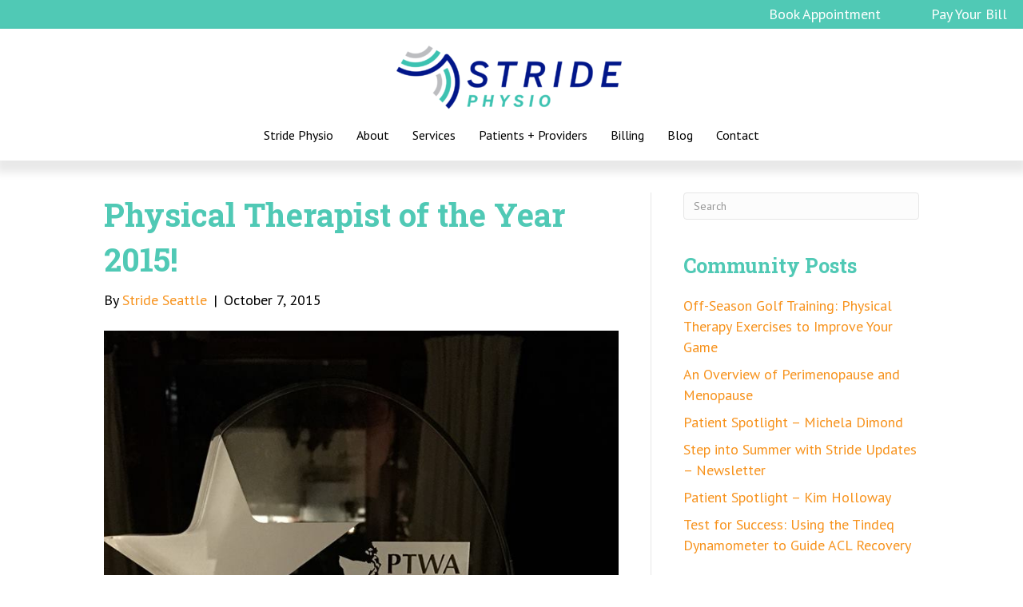

--- FILE ---
content_type: text/html; charset=UTF-8
request_url: https://strideseattle.com/physical-therapist-of-the-year-2015/
body_size: 18862
content:
<!DOCTYPE html>
<html lang="en-US">
<head><meta charset="UTF-8" /><script>if(navigator.userAgent.match(/MSIE|Internet Explorer/i)||navigator.userAgent.match(/Trident\/7\..*?rv:11/i)){var href=document.location.href;if(!href.match(/[?&]nowprocket/)){if(href.indexOf("?")==-1){if(href.indexOf("#")==-1){document.location.href=href+"?nowprocket=1"}else{document.location.href=href.replace("#","?nowprocket=1#")}}else{if(href.indexOf("#")==-1){document.location.href=href+"&nowprocket=1"}else{document.location.href=href.replace("#","&nowprocket=1#")}}}}</script><script>(()=>{class RocketLazyLoadScripts{constructor(){this.v="1.2.6",this.triggerEvents=["keydown","mousedown","mousemove","touchmove","touchstart","touchend","wheel"],this.userEventHandler=this.t.bind(this),this.touchStartHandler=this.i.bind(this),this.touchMoveHandler=this.o.bind(this),this.touchEndHandler=this.h.bind(this),this.clickHandler=this.u.bind(this),this.interceptedClicks=[],this.interceptedClickListeners=[],this.l(this),window.addEventListener("pageshow",(t=>{this.persisted=t.persisted,this.everythingLoaded&&this.m()})),this.CSPIssue=sessionStorage.getItem("rocketCSPIssue"),document.addEventListener("securitypolicyviolation",(t=>{this.CSPIssue||"script-src-elem"!==t.violatedDirective||"data"!==t.blockedURI||(this.CSPIssue=!0,sessionStorage.setItem("rocketCSPIssue",!0))})),document.addEventListener("DOMContentLoaded",(()=>{this.k()})),this.delayedScripts={normal:[],async:[],defer:[]},this.trash=[],this.allJQueries=[]}p(t){document.hidden?t.t():(this.triggerEvents.forEach((e=>window.addEventListener(e,t.userEventHandler,{passive:!0}))),window.addEventListener("touchstart",t.touchStartHandler,{passive:!0}),window.addEventListener("mousedown",t.touchStartHandler),document.addEventListener("visibilitychange",t.userEventHandler))}_(){this.triggerEvents.forEach((t=>window.removeEventListener(t,this.userEventHandler,{passive:!0}))),document.removeEventListener("visibilitychange",this.userEventHandler)}i(t){"HTML"!==t.target.tagName&&(window.addEventListener("touchend",this.touchEndHandler),window.addEventListener("mouseup",this.touchEndHandler),window.addEventListener("touchmove",this.touchMoveHandler,{passive:!0}),window.addEventListener("mousemove",this.touchMoveHandler),t.target.addEventListener("click",this.clickHandler),this.L(t.target,!0),this.S(t.target,"onclick","rocket-onclick"),this.C())}o(t){window.removeEventListener("touchend",this.touchEndHandler),window.removeEventListener("mouseup",this.touchEndHandler),window.removeEventListener("touchmove",this.touchMoveHandler,{passive:!0}),window.removeEventListener("mousemove",this.touchMoveHandler),t.target.removeEventListener("click",this.clickHandler),this.L(t.target,!1),this.S(t.target,"rocket-onclick","onclick"),this.M()}h(){window.removeEventListener("touchend",this.touchEndHandler),window.removeEventListener("mouseup",this.touchEndHandler),window.removeEventListener("touchmove",this.touchMoveHandler,{passive:!0}),window.removeEventListener("mousemove",this.touchMoveHandler)}u(t){t.target.removeEventListener("click",this.clickHandler),this.L(t.target,!1),this.S(t.target,"rocket-onclick","onclick"),this.interceptedClicks.push(t),t.preventDefault(),t.stopPropagation(),t.stopImmediatePropagation(),this.M()}O(){window.removeEventListener("touchstart",this.touchStartHandler,{passive:!0}),window.removeEventListener("mousedown",this.touchStartHandler),this.interceptedClicks.forEach((t=>{t.target.dispatchEvent(new MouseEvent("click",{view:t.view,bubbles:!0,cancelable:!0}))}))}l(t){EventTarget.prototype.addEventListenerWPRocketBase=EventTarget.prototype.addEventListener,EventTarget.prototype.addEventListener=function(e,i,o){"click"!==e||t.windowLoaded||i===t.clickHandler||t.interceptedClickListeners.push({target:this,func:i,options:o}),(this||window).addEventListenerWPRocketBase(e,i,o)}}L(t,e){this.interceptedClickListeners.forEach((i=>{i.target===t&&(e?t.removeEventListener("click",i.func,i.options):t.addEventListener("click",i.func,i.options))})),t.parentNode!==document.documentElement&&this.L(t.parentNode,e)}D(){return new Promise((t=>{this.P?this.M=t:t()}))}C(){this.P=!0}M(){this.P=!1}S(t,e,i){t.hasAttribute&&t.hasAttribute(e)&&(event.target.setAttribute(i,event.target.getAttribute(e)),event.target.removeAttribute(e))}t(){this._(this),"loading"===document.readyState?document.addEventListener("DOMContentLoaded",this.R.bind(this)):this.R()}k(){let t=[];document.querySelectorAll("script[type=rocketlazyloadscript][data-rocket-src]").forEach((e=>{let i=e.getAttribute("data-rocket-src");if(i&&!i.startsWith("data:")){0===i.indexOf("//")&&(i=location.protocol+i);try{const o=new URL(i).origin;o!==location.origin&&t.push({src:o,crossOrigin:e.crossOrigin||"module"===e.getAttribute("data-rocket-type")})}catch(t){}}})),t=[...new Map(t.map((t=>[JSON.stringify(t),t]))).values()],this.T(t,"preconnect")}async R(){this.lastBreath=Date.now(),this.j(this),this.F(this),this.I(),this.W(),this.q(),await this.A(this.delayedScripts.normal),await this.A(this.delayedScripts.defer),await this.A(this.delayedScripts.async);try{await this.U(),await this.H(this),await this.J()}catch(t){console.error(t)}window.dispatchEvent(new Event("rocket-allScriptsLoaded")),this.everythingLoaded=!0,this.D().then((()=>{this.O()})),this.N()}W(){document.querySelectorAll("script[type=rocketlazyloadscript]").forEach((t=>{t.hasAttribute("data-rocket-src")?t.hasAttribute("async")&&!1!==t.async?this.delayedScripts.async.push(t):t.hasAttribute("defer")&&!1!==t.defer||"module"===t.getAttribute("data-rocket-type")?this.delayedScripts.defer.push(t):this.delayedScripts.normal.push(t):this.delayedScripts.normal.push(t)}))}async B(t){if(await this.G(),!0!==t.noModule||!("noModule"in HTMLScriptElement.prototype))return new Promise((e=>{let i;function o(){(i||t).setAttribute("data-rocket-status","executed"),e()}try{if(navigator.userAgent.indexOf("Firefox/")>0||""===navigator.vendor||this.CSPIssue)i=document.createElement("script"),[...t.attributes].forEach((t=>{let e=t.nodeName;"type"!==e&&("data-rocket-type"===e&&(e="type"),"data-rocket-src"===e&&(e="src"),i.setAttribute(e,t.nodeValue))})),t.text&&(i.text=t.text),i.hasAttribute("src")?(i.addEventListener("load",o),i.addEventListener("error",(function(){i.setAttribute("data-rocket-status","failed-network"),e()})),setTimeout((()=>{i.isConnected||e()}),1)):(i.text=t.text,o()),t.parentNode.replaceChild(i,t);else{const i=t.getAttribute("data-rocket-type"),s=t.getAttribute("data-rocket-src");i?(t.type=i,t.removeAttribute("data-rocket-type")):t.removeAttribute("type"),t.addEventListener("load",o),t.addEventListener("error",(i=>{this.CSPIssue&&i.target.src.startsWith("data:")?(console.log("WPRocket: data-uri blocked by CSP -> fallback"),t.removeAttribute("src"),this.B(t).then(e)):(t.setAttribute("data-rocket-status","failed-network"),e())})),s?(t.removeAttribute("data-rocket-src"),t.src=s):t.src="data:text/javascript;base64,"+window.btoa(unescape(encodeURIComponent(t.text)))}}catch(i){t.setAttribute("data-rocket-status","failed-transform"),e()}}));t.setAttribute("data-rocket-status","skipped")}async A(t){const e=t.shift();return e&&e.isConnected?(await this.B(e),this.A(t)):Promise.resolve()}q(){this.T([...this.delayedScripts.normal,...this.delayedScripts.defer,...this.delayedScripts.async],"preload")}T(t,e){var i=document.createDocumentFragment();t.forEach((t=>{const o=t.getAttribute&&t.getAttribute("data-rocket-src")||t.src;if(o&&!o.startsWith("data:")){const s=document.createElement("link");s.href=o,s.rel=e,"preconnect"!==e&&(s.as="script"),t.getAttribute&&"module"===t.getAttribute("data-rocket-type")&&(s.crossOrigin=!0),t.crossOrigin&&(s.crossOrigin=t.crossOrigin),t.integrity&&(s.integrity=t.integrity),i.appendChild(s),this.trash.push(s)}})),document.head.appendChild(i)}j(t){let e={};function i(i,o){return e[o].eventsToRewrite.indexOf(i)>=0&&!t.everythingLoaded?"rocket-"+i:i}function o(t,o){!function(t){e[t]||(e[t]={originalFunctions:{add:t.addEventListener,remove:t.removeEventListener},eventsToRewrite:[]},t.addEventListener=function(){arguments[0]=i(arguments[0],t),e[t].originalFunctions.add.apply(t,arguments)},t.removeEventListener=function(){arguments[0]=i(arguments[0],t),e[t].originalFunctions.remove.apply(t,arguments)})}(t),e[t].eventsToRewrite.push(o)}function s(e,i){let o=e[i];e[i]=null,Object.defineProperty(e,i,{get:()=>o||function(){},set(s){t.everythingLoaded?o=s:e["rocket"+i]=o=s}})}o(document,"DOMContentLoaded"),o(window,"DOMContentLoaded"),o(window,"load"),o(window,"pageshow"),o(document,"readystatechange"),s(document,"onreadystatechange"),s(window,"onload"),s(window,"onpageshow");try{Object.defineProperty(document,"readyState",{get:()=>t.rocketReadyState,set(e){t.rocketReadyState=e},configurable:!0}),document.readyState="loading"}catch(t){console.log("WPRocket DJE readyState conflict, bypassing")}}F(t){let e;function i(e){return t.everythingLoaded?e:e.split(" ").map((t=>"load"===t||0===t.indexOf("load.")?"rocket-jquery-load":t)).join(" ")}function o(o){function s(t){const e=o.fn[t];o.fn[t]=o.fn.init.prototype[t]=function(){return this[0]===window&&("string"==typeof arguments[0]||arguments[0]instanceof String?arguments[0]=i(arguments[0]):"object"==typeof arguments[0]&&Object.keys(arguments[0]).forEach((t=>{const e=arguments[0][t];delete arguments[0][t],arguments[0][i(t)]=e}))),e.apply(this,arguments),this}}o&&o.fn&&!t.allJQueries.includes(o)&&(o.fn.ready=o.fn.init.prototype.ready=function(e){return t.domReadyFired?e.bind(document)(o):document.addEventListener("rocket-DOMContentLoaded",(()=>e.bind(document)(o))),o([])},s("on"),s("one"),t.allJQueries.push(o)),e=o}o(window.jQuery),Object.defineProperty(window,"jQuery",{get:()=>e,set(t){o(t)}})}async H(t){const e=document.querySelector("script[data-webpack]");e&&(await async function(){return new Promise((t=>{e.addEventListener("load",t),e.addEventListener("error",t)}))}(),await t.K(),await t.H(t))}async U(){this.domReadyFired=!0;try{document.readyState="interactive"}catch(t){}await this.G(),document.dispatchEvent(new Event("rocket-readystatechange")),await this.G(),document.rocketonreadystatechange&&document.rocketonreadystatechange(),await this.G(),document.dispatchEvent(new Event("rocket-DOMContentLoaded")),await this.G(),window.dispatchEvent(new Event("rocket-DOMContentLoaded"))}async J(){try{document.readyState="complete"}catch(t){}await this.G(),document.dispatchEvent(new Event("rocket-readystatechange")),await this.G(),document.rocketonreadystatechange&&document.rocketonreadystatechange(),await this.G(),window.dispatchEvent(new Event("rocket-load")),await this.G(),window.rocketonload&&window.rocketonload(),await this.G(),this.allJQueries.forEach((t=>t(window).trigger("rocket-jquery-load"))),await this.G();const t=new Event("rocket-pageshow");t.persisted=this.persisted,window.dispatchEvent(t),await this.G(),window.rocketonpageshow&&window.rocketonpageshow({persisted:this.persisted}),this.windowLoaded=!0}m(){document.onreadystatechange&&document.onreadystatechange(),window.onload&&window.onload(),window.onpageshow&&window.onpageshow({persisted:this.persisted})}I(){const t=new Map;document.write=document.writeln=function(e){const i=document.currentScript;i||console.error("WPRocket unable to document.write this: "+e);const o=document.createRange(),s=i.parentElement;let n=t.get(i);void 0===n&&(n=i.nextSibling,t.set(i,n));const c=document.createDocumentFragment();o.setStart(c,0),c.appendChild(o.createContextualFragment(e)),s.insertBefore(c,n)}}async G(){Date.now()-this.lastBreath>45&&(await this.K(),this.lastBreath=Date.now())}async K(){return document.hidden?new Promise((t=>setTimeout(t))):new Promise((t=>requestAnimationFrame(t)))}N(){this.trash.forEach((t=>t.remove()))}static run(){const t=new RocketLazyLoadScripts;t.p(t)}}RocketLazyLoadScripts.run()})();</script>

<meta name='viewport' content='width=device-width, initial-scale=1.0' />
<meta http-equiv='X-UA-Compatible' content='IE=edge' />
<link rel="profile" href="https://gmpg.org/xfn/11" />
<meta name='robots' content='index, follow, max-image-preview:large, max-snippet:-1, max-video-preview:-1' />

            <script data-no-defer="1" data-ezscrex="false" data-cfasync="false" data-pagespeed-no-defer data-cookieconsent="ignore">
                var ctPublicFunctions = {"_ajax_nonce":"5dbe0b302a","_rest_nonce":"fb2bf4f3a7","_ajax_url":"\/wp-admin\/admin-ajax.php","_rest_url":"https:\/\/strideseattle.com\/wp-json\/","data__cookies_type":"none","data__ajax_type":"rest","data__bot_detector_enabled":0,"data__frontend_data_log_enabled":1,"cookiePrefix":"","wprocket_detected":true,"host_url":"strideseattle.com","text__ee_click_to_select":"Click to select the whole data","text__ee_original_email":"The complete one is","text__ee_got_it":"Got it","text__ee_blocked":"Blocked","text__ee_cannot_connect":"Cannot connect","text__ee_cannot_decode":"Can not decode email. Unknown reason","text__ee_email_decoder":"CleanTalk email decoder","text__ee_wait_for_decoding":"The magic is on the way!","text__ee_decoding_process":"Please wait a few seconds while we decode the contact data."}
            </script>
        
            <script data-no-defer="1" data-ezscrex="false" data-cfasync="false" data-pagespeed-no-defer data-cookieconsent="ignore">
                var ctPublic = {"_ajax_nonce":"5dbe0b302a","settings__forms__check_internal":"1","settings__forms__check_external":"1","settings__forms__force_protection":0,"settings__forms__search_test":"1","settings__forms__wc_add_to_cart":"0","settings__data__bot_detector_enabled":0,"settings__sfw__anti_crawler":0,"blog_home":"https:\/\/strideseattle.com\/","pixel__setting":"3","pixel__enabled":true,"pixel__url":"https:\/\/moderate6-v4.cleantalk.org\/pixel\/46fbb0351ff99b231fbb5b5cd6f2cf54.gif","data__email_check_before_post":"1","data__email_check_exist_post":0,"data__cookies_type":"none","data__key_is_ok":true,"data__visible_fields_required":true,"wl_brandname":"Anti-Spam by CleanTalk","wl_brandname_short":"CleanTalk","ct_checkjs_key":"0d009b3185d74f0746adad6158002f8be9c5dd12e15866c948709bd7e61f4732","emailEncoderPassKey":"6df13a24340025e23279983c353c622d","bot_detector_forms_excluded":"W10=","advancedCacheExists":true,"varnishCacheExists":false,"wc_ajax_add_to_cart":false}
            </script>
        
	<!-- This site is optimized with the Yoast SEO plugin v26.7 - https://yoast.com/wordpress/plugins/seo/ -->
	<title>Physical Therapist of the Year 2015! - Stride Physio</title><link rel="preload" data-rocket-preload as="style" href="https://fonts.googleapis.com/css?family=PT%20Sans%3A300%2C400%2C700%2C400%7CRoboto%20Slab%3A700&#038;display=swap" /><link rel="stylesheet" href="https://fonts.googleapis.com/css?family=PT%20Sans%3A300%2C400%2C700%2C400%7CRoboto%20Slab%3A700&#038;display=swap" media="print" onload="this.media='all'" /><noscript><link rel="stylesheet" href="https://fonts.googleapis.com/css?family=PT%20Sans%3A300%2C400%2C700%2C400%7CRoboto%20Slab%3A700&#038;display=swap" /></noscript>
<link rel="preload" as="font" href="https://strideseattle.com/wp-content/plugins/bb-plugin/fonts/fontawesome/5.15.4/webfonts/fa-solid-900.woff2" crossorigin>
<link rel="preload" as="font" href="https://strideseattle.com/wp-content/plugins/bb-plugin/fonts/fontawesome/5.15.4/webfonts/fa-regular-400.woff2" crossorigin>
<link rel="preload" as="font" href="https://strideseattle.com/wp-content/plugins/bb-plugin/fonts/fontawesome/5.15.4/webfonts/fa-brands-400.woff2" crossorigin>
	<link rel="canonical" href="https://strideseattle.com/physical-therapist-of-the-year-2015/" />
	<meta property="og:locale" content="en_US" />
	<meta property="og:type" content="article" />
	<meta property="og:title" content="Physical Therapist of the Year 2015! - Stride Physio" />
	<meta property="og:description" content="We are thrilled to announce that Susanne Michaud was awarded Physical Therapist of the Year for 2015 by the PTWA at their annual meeting.   Susanne&#8217;s accomplishments of recent are starting a&hellip;" />
	<meta property="og:url" content="https://strideseattle.com/physical-therapist-of-the-year-2015/" />
	<meta property="og:site_name" content="Stride Physio" />
	<meta property="article:published_time" content="2015-10-07T21:51:32+00:00" />
	<meta property="article:modified_time" content="2015-10-07T22:07:48+00:00" />
	<meta property="og:image" content="https://strideseattle.com/wp-content/uploads/2015/10/susannes-PT-of-the-year-award1.jpg" />
	<meta property="og:image:width" content="720" />
	<meta property="og:image:height" content="960" />
	<meta property="og:image:type" content="image/jpeg" />
	<meta name="author" content="Stride Seattle" />
	<meta name="twitter:card" content="summary_large_image" />
	<meta name="twitter:label1" content="Written by" />
	<meta name="twitter:data1" content="Stride Seattle" />
	<meta name="twitter:label2" content="Est. reading time" />
	<meta name="twitter:data2" content="1 minute" />
	<script type="application/ld+json" class="yoast-schema-graph">{"@context":"https://schema.org","@graph":[{"@type":"Article","@id":"https://strideseattle.com/physical-therapist-of-the-year-2015/#article","isPartOf":{"@id":"https://strideseattle.com/physical-therapist-of-the-year-2015/"},"author":{"name":"Stride Seattle","@id":"https://strideseattle.com/#/schema/person/cee20c808127585f5667aabd901ae321"},"headline":"Physical Therapist of the Year 2015!","datePublished":"2015-10-07T21:51:32+00:00","dateModified":"2015-10-07T22:07:48+00:00","mainEntityOfPage":{"@id":"https://strideseattle.com/physical-therapist-of-the-year-2015/"},"wordCount":144,"image":{"@id":"https://strideseattle.com/physical-therapist-of-the-year-2015/#primaryimage"},"thumbnailUrl":"https://strideseattle.com/wp-content/uploads/2015/10/susannes-PT-of-the-year-award1.jpg","articleSection":["Conversation"],"inLanguage":"en-US"},{"@type":"WebPage","@id":"https://strideseattle.com/physical-therapist-of-the-year-2015/","url":"https://strideseattle.com/physical-therapist-of-the-year-2015/","name":"Physical Therapist of the Year 2015! - Stride Physio","isPartOf":{"@id":"https://strideseattle.com/#website"},"primaryImageOfPage":{"@id":"https://strideseattle.com/physical-therapist-of-the-year-2015/#primaryimage"},"image":{"@id":"https://strideseattle.com/physical-therapist-of-the-year-2015/#primaryimage"},"thumbnailUrl":"https://strideseattle.com/wp-content/uploads/2015/10/susannes-PT-of-the-year-award1.jpg","datePublished":"2015-10-07T21:51:32+00:00","dateModified":"2015-10-07T22:07:48+00:00","author":{"@id":"https://strideseattle.com/#/schema/person/cee20c808127585f5667aabd901ae321"},"breadcrumb":{"@id":"https://strideseattle.com/physical-therapist-of-the-year-2015/#breadcrumb"},"inLanguage":"en-US","potentialAction":[{"@type":"ReadAction","target":["https://strideseattle.com/physical-therapist-of-the-year-2015/"]}]},{"@type":"ImageObject","inLanguage":"en-US","@id":"https://strideseattle.com/physical-therapist-of-the-year-2015/#primaryimage","url":"https://strideseattle.com/wp-content/uploads/2015/10/susannes-PT-of-the-year-award1.jpg","contentUrl":"https://strideseattle.com/wp-content/uploads/2015/10/susannes-PT-of-the-year-award1.jpg","width":720,"height":960},{"@type":"BreadcrumbList","@id":"https://strideseattle.com/physical-therapist-of-the-year-2015/#breadcrumb","itemListElement":[{"@type":"ListItem","position":1,"name":"Home","item":"https://strideseattle.com/"},{"@type":"ListItem","position":2,"name":"Physical Therapist of the Year 2015!"}]},{"@type":"WebSite","@id":"https://strideseattle.com/#website","url":"https://strideseattle.com/","name":"Stride Physio","description":"Physical therapy for people who love to move","potentialAction":[{"@type":"SearchAction","target":{"@type":"EntryPoint","urlTemplate":"https://strideseattle.com/?s={search_term_string}"},"query-input":{"@type":"PropertyValueSpecification","valueRequired":true,"valueName":"search_term_string"}}],"inLanguage":"en-US"},{"@type":"Person","@id":"https://strideseattle.com/#/schema/person/cee20c808127585f5667aabd901ae321","name":"Stride Seattle","image":{"@type":"ImageObject","inLanguage":"en-US","@id":"https://strideseattle.com/#/schema/person/image/","url":"https://secure.gravatar.com/avatar/79d230fe47ee37c0f3c5991259f0c4e0b9d475ec4c9fdec18cdbffa1bf2dedfe?s=96&d=mm&r=g","contentUrl":"https://secure.gravatar.com/avatar/79d230fe47ee37c0f3c5991259f0c4e0b9d475ec4c9fdec18cdbffa1bf2dedfe?s=96&d=mm&r=g","caption":"Stride Seattle"},"description":"Stride Physio is a unique orthopedic physical therapy clinic dedicated to maximizing the quality of life for our clients. Our aim is to serve the individual and the community by providing highly skilled and empathetic physical therapy that addresses the whole person in realizing their specific movement goals.","url":"https://strideseattle.com/author/strideseattle/"}]}</script>
	<!-- / Yoast SEO plugin. -->


<link rel='dns-prefetch' href='//www.googletagmanager.com' />
<link rel='dns-prefetch' href='//fonts.googleapis.com' />
<link href='https://fonts.gstatic.com' crossorigin rel='preconnect' />
<link rel="alternate" type="application/rss+xml" title="Stride Physio &raquo; Feed" href="https://strideseattle.com/feed/" />
<link rel="alternate" type="application/rss+xml" title="Stride Physio &raquo; Comments Feed" href="https://strideseattle.com/comments/feed/" />
<link rel="alternate" type="text/calendar" title="Stride Physio &raquo; iCal Feed" href="https://strideseattle.com/events/?ical=1" />
<link rel="alternate" title="oEmbed (JSON)" type="application/json+oembed" href="https://strideseattle.com/wp-json/oembed/1.0/embed?url=https%3A%2F%2Fstrideseattle.com%2Fphysical-therapist-of-the-year-2015%2F" />
<link rel="alternate" title="oEmbed (XML)" type="text/xml+oembed" href="https://strideseattle.com/wp-json/oembed/1.0/embed?url=https%3A%2F%2Fstrideseattle.com%2Fphysical-therapist-of-the-year-2015%2F&#038;format=xml" />
<link rel="preload" href="https://strideseattle.com/wp-content/plugins/bb-plugin/fonts/fontawesome/5.15.4/webfonts/fa-solid-900.woff2" as="font" type="font/woff2" crossorigin="anonymous">
<link rel="preload" href="https://strideseattle.com/wp-content/plugins/bb-plugin/fonts/fontawesome/5.15.4/webfonts/fa-regular-400.woff2" as="font" type="font/woff2" crossorigin="anonymous">
<link rel="preload" href="https://strideseattle.com/wp-content/plugins/bb-plugin/fonts/fontawesome/5.15.4/webfonts/fa-brands-400.woff2" as="font" type="font/woff2" crossorigin="anonymous">
<style id='wp-img-auto-sizes-contain-inline-css'>
img:is([sizes=auto i],[sizes^="auto," i]){contain-intrinsic-size:3000px 1500px}
/*# sourceURL=wp-img-auto-sizes-contain-inline-css */
</style>
<link rel='stylesheet' id='sbi_styles-css' href='https://strideseattle.com/wp-content/plugins/instagram-feed/css/sbi-styles.min.css?ver=6.10.0' media='all' />
<style id='wp-emoji-styles-inline-css'>

	img.wp-smiley, img.emoji {
		display: inline !important;
		border: none !important;
		box-shadow: none !important;
		height: 1em !important;
		width: 1em !important;
		margin: 0 0.07em !important;
		vertical-align: -0.1em !important;
		background: none !important;
		padding: 0 !important;
	}
/*# sourceURL=wp-emoji-styles-inline-css */
</style>
<link rel='stylesheet' id='wp-block-library-css' href='https://strideseattle.com/wp-includes/css/dist/block-library/style.min.css?ver=6.9' media='all' />
<style id='global-styles-inline-css'>
:root{--wp--preset--aspect-ratio--square: 1;--wp--preset--aspect-ratio--4-3: 4/3;--wp--preset--aspect-ratio--3-4: 3/4;--wp--preset--aspect-ratio--3-2: 3/2;--wp--preset--aspect-ratio--2-3: 2/3;--wp--preset--aspect-ratio--16-9: 16/9;--wp--preset--aspect-ratio--9-16: 9/16;--wp--preset--color--black: #000000;--wp--preset--color--cyan-bluish-gray: #abb8c3;--wp--preset--color--white: #ffffff;--wp--preset--color--pale-pink: #f78da7;--wp--preset--color--vivid-red: #cf2e2e;--wp--preset--color--luminous-vivid-orange: #ff6900;--wp--preset--color--luminous-vivid-amber: #fcb900;--wp--preset--color--light-green-cyan: #7bdcb5;--wp--preset--color--vivid-green-cyan: #00d084;--wp--preset--color--pale-cyan-blue: #8ed1fc;--wp--preset--color--vivid-cyan-blue: #0693e3;--wp--preset--color--vivid-purple: #9b51e0;--wp--preset--color--fl-heading-text: #50c9b5;--wp--preset--color--fl-body-bg: #ffffff;--wp--preset--color--fl-body-text: #000000;--wp--preset--color--fl-accent: #f7931e;--wp--preset--color--fl-accent-hover: #50c9b5;--wp--preset--color--fl-topbar-bg: #ffffff;--wp--preset--color--fl-topbar-text: #000000;--wp--preset--color--fl-topbar-link: #428bca;--wp--preset--color--fl-topbar-hover: #428bca;--wp--preset--color--fl-header-bg: #ffffff;--wp--preset--color--fl-header-text: #000000;--wp--preset--color--fl-header-link: #428bca;--wp--preset--color--fl-header-hover: #428bca;--wp--preset--color--fl-nav-bg: #ffffff;--wp--preset--color--fl-nav-link: #428bca;--wp--preset--color--fl-nav-hover: #428bca;--wp--preset--color--fl-content-bg: #ffffff;--wp--preset--color--fl-footer-widgets-bg: #ffffff;--wp--preset--color--fl-footer-widgets-text: #000000;--wp--preset--color--fl-footer-widgets-link: #428bca;--wp--preset--color--fl-footer-widgets-hover: #428bca;--wp--preset--color--fl-footer-bg: #ffffff;--wp--preset--color--fl-footer-text: #000000;--wp--preset--color--fl-footer-link: #428bca;--wp--preset--color--fl-footer-hover: #428bca;--wp--preset--gradient--vivid-cyan-blue-to-vivid-purple: linear-gradient(135deg,rgb(6,147,227) 0%,rgb(155,81,224) 100%);--wp--preset--gradient--light-green-cyan-to-vivid-green-cyan: linear-gradient(135deg,rgb(122,220,180) 0%,rgb(0,208,130) 100%);--wp--preset--gradient--luminous-vivid-amber-to-luminous-vivid-orange: linear-gradient(135deg,rgb(252,185,0) 0%,rgb(255,105,0) 100%);--wp--preset--gradient--luminous-vivid-orange-to-vivid-red: linear-gradient(135deg,rgb(255,105,0) 0%,rgb(207,46,46) 100%);--wp--preset--gradient--very-light-gray-to-cyan-bluish-gray: linear-gradient(135deg,rgb(238,238,238) 0%,rgb(169,184,195) 100%);--wp--preset--gradient--cool-to-warm-spectrum: linear-gradient(135deg,rgb(74,234,220) 0%,rgb(151,120,209) 20%,rgb(207,42,186) 40%,rgb(238,44,130) 60%,rgb(251,105,98) 80%,rgb(254,248,76) 100%);--wp--preset--gradient--blush-light-purple: linear-gradient(135deg,rgb(255,206,236) 0%,rgb(152,150,240) 100%);--wp--preset--gradient--blush-bordeaux: linear-gradient(135deg,rgb(254,205,165) 0%,rgb(254,45,45) 50%,rgb(107,0,62) 100%);--wp--preset--gradient--luminous-dusk: linear-gradient(135deg,rgb(255,203,112) 0%,rgb(199,81,192) 50%,rgb(65,88,208) 100%);--wp--preset--gradient--pale-ocean: linear-gradient(135deg,rgb(255,245,203) 0%,rgb(182,227,212) 50%,rgb(51,167,181) 100%);--wp--preset--gradient--electric-grass: linear-gradient(135deg,rgb(202,248,128) 0%,rgb(113,206,126) 100%);--wp--preset--gradient--midnight: linear-gradient(135deg,rgb(2,3,129) 0%,rgb(40,116,252) 100%);--wp--preset--font-size--small: 13px;--wp--preset--font-size--medium: 20px;--wp--preset--font-size--large: 36px;--wp--preset--font-size--x-large: 42px;--wp--preset--spacing--20: 0.44rem;--wp--preset--spacing--30: 0.67rem;--wp--preset--spacing--40: 1rem;--wp--preset--spacing--50: 1.5rem;--wp--preset--spacing--60: 2.25rem;--wp--preset--spacing--70: 3.38rem;--wp--preset--spacing--80: 5.06rem;--wp--preset--shadow--natural: 6px 6px 9px rgba(0, 0, 0, 0.2);--wp--preset--shadow--deep: 12px 12px 50px rgba(0, 0, 0, 0.4);--wp--preset--shadow--sharp: 6px 6px 0px rgba(0, 0, 0, 0.2);--wp--preset--shadow--outlined: 6px 6px 0px -3px rgb(255, 255, 255), 6px 6px rgb(0, 0, 0);--wp--preset--shadow--crisp: 6px 6px 0px rgb(0, 0, 0);}:where(.is-layout-flex){gap: 0.5em;}:where(.is-layout-grid){gap: 0.5em;}body .is-layout-flex{display: flex;}.is-layout-flex{flex-wrap: wrap;align-items: center;}.is-layout-flex > :is(*, div){margin: 0;}body .is-layout-grid{display: grid;}.is-layout-grid > :is(*, div){margin: 0;}:where(.wp-block-columns.is-layout-flex){gap: 2em;}:where(.wp-block-columns.is-layout-grid){gap: 2em;}:where(.wp-block-post-template.is-layout-flex){gap: 1.25em;}:where(.wp-block-post-template.is-layout-grid){gap: 1.25em;}.has-black-color{color: var(--wp--preset--color--black) !important;}.has-cyan-bluish-gray-color{color: var(--wp--preset--color--cyan-bluish-gray) !important;}.has-white-color{color: var(--wp--preset--color--white) !important;}.has-pale-pink-color{color: var(--wp--preset--color--pale-pink) !important;}.has-vivid-red-color{color: var(--wp--preset--color--vivid-red) !important;}.has-luminous-vivid-orange-color{color: var(--wp--preset--color--luminous-vivid-orange) !important;}.has-luminous-vivid-amber-color{color: var(--wp--preset--color--luminous-vivid-amber) !important;}.has-light-green-cyan-color{color: var(--wp--preset--color--light-green-cyan) !important;}.has-vivid-green-cyan-color{color: var(--wp--preset--color--vivid-green-cyan) !important;}.has-pale-cyan-blue-color{color: var(--wp--preset--color--pale-cyan-blue) !important;}.has-vivid-cyan-blue-color{color: var(--wp--preset--color--vivid-cyan-blue) !important;}.has-vivid-purple-color{color: var(--wp--preset--color--vivid-purple) !important;}.has-black-background-color{background-color: var(--wp--preset--color--black) !important;}.has-cyan-bluish-gray-background-color{background-color: var(--wp--preset--color--cyan-bluish-gray) !important;}.has-white-background-color{background-color: var(--wp--preset--color--white) !important;}.has-pale-pink-background-color{background-color: var(--wp--preset--color--pale-pink) !important;}.has-vivid-red-background-color{background-color: var(--wp--preset--color--vivid-red) !important;}.has-luminous-vivid-orange-background-color{background-color: var(--wp--preset--color--luminous-vivid-orange) !important;}.has-luminous-vivid-amber-background-color{background-color: var(--wp--preset--color--luminous-vivid-amber) !important;}.has-light-green-cyan-background-color{background-color: var(--wp--preset--color--light-green-cyan) !important;}.has-vivid-green-cyan-background-color{background-color: var(--wp--preset--color--vivid-green-cyan) !important;}.has-pale-cyan-blue-background-color{background-color: var(--wp--preset--color--pale-cyan-blue) !important;}.has-vivid-cyan-blue-background-color{background-color: var(--wp--preset--color--vivid-cyan-blue) !important;}.has-vivid-purple-background-color{background-color: var(--wp--preset--color--vivid-purple) !important;}.has-black-border-color{border-color: var(--wp--preset--color--black) !important;}.has-cyan-bluish-gray-border-color{border-color: var(--wp--preset--color--cyan-bluish-gray) !important;}.has-white-border-color{border-color: var(--wp--preset--color--white) !important;}.has-pale-pink-border-color{border-color: var(--wp--preset--color--pale-pink) !important;}.has-vivid-red-border-color{border-color: var(--wp--preset--color--vivid-red) !important;}.has-luminous-vivid-orange-border-color{border-color: var(--wp--preset--color--luminous-vivid-orange) !important;}.has-luminous-vivid-amber-border-color{border-color: var(--wp--preset--color--luminous-vivid-amber) !important;}.has-light-green-cyan-border-color{border-color: var(--wp--preset--color--light-green-cyan) !important;}.has-vivid-green-cyan-border-color{border-color: var(--wp--preset--color--vivid-green-cyan) !important;}.has-pale-cyan-blue-border-color{border-color: var(--wp--preset--color--pale-cyan-blue) !important;}.has-vivid-cyan-blue-border-color{border-color: var(--wp--preset--color--vivid-cyan-blue) !important;}.has-vivid-purple-border-color{border-color: var(--wp--preset--color--vivid-purple) !important;}.has-vivid-cyan-blue-to-vivid-purple-gradient-background{background: var(--wp--preset--gradient--vivid-cyan-blue-to-vivid-purple) !important;}.has-light-green-cyan-to-vivid-green-cyan-gradient-background{background: var(--wp--preset--gradient--light-green-cyan-to-vivid-green-cyan) !important;}.has-luminous-vivid-amber-to-luminous-vivid-orange-gradient-background{background: var(--wp--preset--gradient--luminous-vivid-amber-to-luminous-vivid-orange) !important;}.has-luminous-vivid-orange-to-vivid-red-gradient-background{background: var(--wp--preset--gradient--luminous-vivid-orange-to-vivid-red) !important;}.has-very-light-gray-to-cyan-bluish-gray-gradient-background{background: var(--wp--preset--gradient--very-light-gray-to-cyan-bluish-gray) !important;}.has-cool-to-warm-spectrum-gradient-background{background: var(--wp--preset--gradient--cool-to-warm-spectrum) !important;}.has-blush-light-purple-gradient-background{background: var(--wp--preset--gradient--blush-light-purple) !important;}.has-blush-bordeaux-gradient-background{background: var(--wp--preset--gradient--blush-bordeaux) !important;}.has-luminous-dusk-gradient-background{background: var(--wp--preset--gradient--luminous-dusk) !important;}.has-pale-ocean-gradient-background{background: var(--wp--preset--gradient--pale-ocean) !important;}.has-electric-grass-gradient-background{background: var(--wp--preset--gradient--electric-grass) !important;}.has-midnight-gradient-background{background: var(--wp--preset--gradient--midnight) !important;}.has-small-font-size{font-size: var(--wp--preset--font-size--small) !important;}.has-medium-font-size{font-size: var(--wp--preset--font-size--medium) !important;}.has-large-font-size{font-size: var(--wp--preset--font-size--large) !important;}.has-x-large-font-size{font-size: var(--wp--preset--font-size--x-large) !important;}
/*# sourceURL=global-styles-inline-css */
</style>

<style id='classic-theme-styles-inline-css'>
/*! This file is auto-generated */
.wp-block-button__link{color:#fff;background-color:#32373c;border-radius:9999px;box-shadow:none;text-decoration:none;padding:calc(.667em + 2px) calc(1.333em + 2px);font-size:1.125em}.wp-block-file__button{background:#32373c;color:#fff;text-decoration:none}
/*# sourceURL=/wp-includes/css/classic-themes.min.css */
</style>
<link rel='stylesheet' id='cleantalk-public-css-css' href='https://strideseattle.com/wp-content/plugins/cleantalk-spam-protect/css/cleantalk-public.min.css?ver=6.70.1_1766156760' media='all' />
<link rel='stylesheet' id='cleantalk-email-decoder-css-css' href='https://strideseattle.com/wp-content/plugins/cleantalk-spam-protect/css/cleantalk-email-decoder.min.css?ver=6.70.1_1766156760' media='all' />
<link rel='stylesheet' id='ctct_form_styles-css' href='https://strideseattle.com/wp-content/plugins/constant-contact-forms/assets/css/style.css?ver=2.15.0' media='all' />
<link rel='stylesheet' id='font-awesome-5-css' href='https://strideseattle.com/wp-content/plugins/bb-plugin/fonts/fontawesome/5.15.4/css/all.min.css?ver=2.10.0.5' media='all' />
<link rel='stylesheet' id='fl-builder-layout-bundle-5bde56a4251b258fbacb88c53caa8637-css' href='https://strideseattle.com/wp-content/uploads/bb-plugin/cache/5bde56a4251b258fbacb88c53caa8637-layout-bundle.css?ver=2.10.0.5-1.5.2.1-20251125200437' media='all' />
<link rel='stylesheet' id='jquery-magnificpopup-css' href='https://strideseattle.com/wp-content/plugins/bb-plugin/css/jquery.magnificpopup.min.css?ver=2.10.0.5' media='all' />
<link rel='stylesheet' id='base-css' href='https://strideseattle.com/wp-content/themes/bb-theme/css/base.min.css?ver=1.7.19.1' media='all' />
<link rel='stylesheet' id='fl-automator-skin-css' href='https://strideseattle.com/wp-content/uploads/bb-theme/skin-69324e2376ee2.css?ver=1.7.19.1' media='all' />
<link rel='stylesheet' id='pp-animate-css' href='https://strideseattle.com/wp-content/plugins/bbpowerpack/assets/css/animate.min.css?ver=3.5.1' media='all' />
<style id='rocket-lazyload-inline-css'>
.rll-youtube-player{position:relative;padding-bottom:56.23%;height:0;overflow:hidden;max-width:100%;}.rll-youtube-player:focus-within{outline: 2px solid currentColor;outline-offset: 5px;}.rll-youtube-player iframe{position:absolute;top:0;left:0;width:100%;height:100%;z-index:100;background:0 0}.rll-youtube-player img{bottom:0;display:block;left:0;margin:auto;max-width:100%;width:100%;position:absolute;right:0;top:0;border:none;height:auto;-webkit-transition:.4s all;-moz-transition:.4s all;transition:.4s all}.rll-youtube-player img:hover{-webkit-filter:brightness(75%)}.rll-youtube-player .play{height:100%;width:100%;left:0;top:0;position:absolute;background:url(https://strideseattle.com/wp-content/plugins/wp-rocket/assets/img/youtube.png) no-repeat center;background-color: transparent !important;cursor:pointer;border:none;}
/*# sourceURL=rocket-lazyload-inline-css */
</style>

<script src="https://strideseattle.com/wp-content/plugins/cleantalk-spam-protect/js/apbct-public-bundle_full-protection_gathering.min.js?ver=6.70.1_1766156760" id="apbct-public-bundle_full-protection_gathering.min-js-js" data-rocket-defer defer></script>
<script type="rocketlazyloadscript" data-rocket-src="https://strideseattle.com/wp-includes/js/jquery/jquery.min.js?ver=3.7.1" id="jquery-core-js" data-rocket-defer defer></script>
<script type="rocketlazyloadscript" data-rocket-src="https://strideseattle.com/wp-includes/js/jquery/jquery-migrate.min.js?ver=3.4.1" id="jquery-migrate-js" data-rocket-defer defer></script>

<!-- Google tag (gtag.js) snippet added by Site Kit -->
<!-- Google Analytics snippet added by Site Kit -->
<script type="rocketlazyloadscript" data-rocket-src="https://www.googletagmanager.com/gtag/js?id=GT-WBL7PFQ" id="google_gtagjs-js" async></script>
<script type="rocketlazyloadscript" id="google_gtagjs-js-after">
window.dataLayer = window.dataLayer || [];function gtag(){dataLayer.push(arguments);}
gtag("set","linker",{"domains":["strideseattle.com"]});
gtag("js", new Date());
gtag("set", "developer_id.dZTNiMT", true);
gtag("config", "GT-WBL7PFQ");
//# sourceURL=google_gtagjs-js-after
</script>
<link rel="https://api.w.org/" href="https://strideseattle.com/wp-json/" /><link rel="alternate" title="JSON" type="application/json" href="https://strideseattle.com/wp-json/wp/v2/posts/535" /><link rel="EditURI" type="application/rsd+xml" title="RSD" href="https://strideseattle.com/xmlrpc.php?rsd" />
<meta name="generator" content="WordPress 6.9" />
<link rel='shortlink' href='https://strideseattle.com/?p=535' />
		<script type="rocketlazyloadscript">
			var bb_powerpack = {
				version: '2.40.10',
				getAjaxUrl: function() { return atob( 'aHR0cHM6Ly9zdHJpZGVzZWF0dGxlLmNvbS93cC1hZG1pbi9hZG1pbi1hamF4LnBocA==' ); },
				callback: function() {},
				mapMarkerData: {},
				post_id: '535',
				search_term: '',
				current_page: 'https://strideseattle.com/physical-therapist-of-the-year-2015/',
				conditionals: {
					is_front_page: false,
					is_home: false,
					is_archive: false,
					current_post_type: '',
					is_tax: false,
										is_author: false,
					current_author: false,
					is_search: false,
									}
			};
		</script>
		<meta name="generator" content="Site Kit by Google 1.170.0" /><meta name="tec-api-version" content="v1"><meta name="tec-api-origin" content="https://strideseattle.com"><link rel="alternate" href="https://strideseattle.com/wp-json/tribe/events/v1/" /><noscript><style id="rocket-lazyload-nojs-css">.rll-youtube-player, [data-lazy-src]{display:none !important;}</style></noscript><link rel="stylesheet" href="https://strideseattle.com/wp-content/themes/realbasics-bb-custom/style.css" /></head>
<body class="wp-singular post-template-default single single-post postid-535 single-format-standard wp-theme-bb-theme wp-child-theme-realbasics-bb-custom fl-builder-2-10-0-5 fl-themer-1-5-2-1-20251125200437 fl-theme-1-7-19-1 fl-no-js tribe-no-js fl-theme-builder-header fl-theme-builder-header-global-header fl-theme-builder-footer fl-theme-builder-footer-global-footer ctct-bb-theme fl-framework-base fl-preset-default fl-full-width fl-has-sidebar fl-search-active" itemscope="itemscope" itemtype="https://schema.org/WebPage">
<a aria-label="Skip to content" class="fl-screen-reader-text" href="#fl-main-content">Skip to content</a><div class="fl-page">
	<header class="fl-builder-content fl-builder-content-2655 fl-builder-global-templates-locked" data-post-id="2655" data-type="header" data-sticky="0" data-sticky-on="" data-sticky-breakpoint="medium" data-shrink="1" data-overlay="0" data-overlay-bg="transparent" data-shrink-image-height="50px" role="banner" itemscope="itemscope" itemtype="http://schema.org/WPHeader"><div class="fl-row fl-row-full-width fl-row-bg-color fl-node-qdx3psjnhtgi fl-row-default-height fl-row-align-center fl-visible-mobile" data-node="qdx3psjnhtgi">
	<div class="fl-row-content-wrap">
						<div class="fl-row-content fl-row-fixed-width fl-node-content">
		
<div class="fl-col-group fl-node-tja9cs0p147g fl-col-group-equal-height fl-col-group-align-center" data-node="tja9cs0p147g">
			<div class="fl-col fl-node-4kyjur31xlfd fl-col-bg-color fl-col-small" data-node="4kyjur31xlfd">
	<div class="fl-col-content fl-node-content"><div  class="fl-module fl-module-rich-text fl-rich-text fl-node-rnhy4f27x89e fl-visible-mobile" data-node="rnhy4f27x89e">
	<p><a href="tel:+1-206-547-7445">206.547.7445 </a> | <a href="https://strideseattle.com/contact/#directions">Directions</a></p>
</div>
</div>
</div>
			<div class="fl-col fl-node-pyawr04x1g8h fl-col-bg-color fl-col-small" data-node="pyawr04x1g8h">
	<div class="fl-col-content fl-node-content"><div  class="fl-module fl-module-button fl-button-wrap fl-button-width-auto fl-button-right fl-node-8kamyefzl42r" data-node="8kamyefzl42r">
			<a href="https://app.stridethera.com/patient-scheduling/022d53e9-0c9c-4836-a24d-888731bad3f5?step=SELECT_SERVICE&#038;appointmentTemplateId=175&#038;autoApprove=false&#038;appointmentDuration=45"  target="_self"  class="fl-button" >
							<span class="fl-button-text">Book Appointment</span>
					</a>
	</div>
</div>
</div>
	</div>
		</div>
	</div>
</div>
<div class="fl-row fl-row-full-width fl-row-bg-color fl-node-gh74qt0rjpwa fl-row-default-height fl-row-align-center fl-visible-desktop fl-visible-large fl-visible-medium" data-node="gh74qt0rjpwa">
	<div class="fl-row-content-wrap">
						<div class="fl-row-content fl-row-fixed-width fl-node-content">
		
<div class="fl-col-group fl-node-b2n3z0aeiqm4 fl-col-group-equal-height fl-col-group-align-center fl-col-group-custom-width" data-node="b2n3z0aeiqm4">
			<div class="fl-col fl-node-8g20xkvzouwp fl-col-bg-color fl-col-small fl-col-small-custom-width" data-node="8g20xkvzouwp">
	<div class="fl-col-content fl-node-content"></div>
</div>
			<div class="fl-col fl-node-xg0msp6zweac fl-col-bg-color fl-col-small" data-node="xg0msp6zweac">
	<div class="fl-col-content fl-node-content"></div>
</div>
			<div class="fl-col fl-node-nxsf4k1uy8j5 fl-col-bg-color fl-col-small fl-col-has-cols fl-visible-desktop fl-visible-large" data-node="nxsf4k1uy8j5">
	<div class="fl-col-content fl-node-content">
<div class="fl-col-group fl-node-v87zud5ejqwh fl-col-group-nested" data-node="v87zud5ejqwh">
			<div class="fl-col fl-node-2ndm5sklcbgw fl-col-bg-color" data-node="2ndm5sklcbgw">
	<div class="fl-col-content fl-node-content"><div  class="fl-module fl-module-button fl-button-wrap fl-button-width-auto fl-button-right fl-node-f8mywbi9ho5r fl-visible-desktop fl-visible-large fl-visible-medium" data-node="f8mywbi9ho5r">
			<a href="https://app.stridethera.com/patient-scheduling/022d53e9-0c9c-4836-a24d-888731bad3f5?step=SELECT_SERVICE&#038;appointmentTemplateId=175&#038;autoApprove=false&#038;appointmentDuration=45"  target="_self"  class="fl-button" >
							<span class="fl-button-text">Book Appointment</span>
					</a>
	</div>
</div>
</div>
			<div class="fl-col fl-node-fbe6sl5rdjvm fl-col-bg-color fl-col-small" data-node="fbe6sl5rdjvm">
	<div class="fl-col-content fl-node-content"><div  class="fl-module fl-module-button fl-button-wrap fl-button-width-auto fl-button-right fl-node-enm13v29o0wu" data-node="enm13v29o0wu">
			<a href="https://app.stridethera.com/patient-online-payment/auth?practice=022d53e9-0c9c-4836-a24d-888731bad3f5"  target="_self"  class="fl-button" >
							<span class="fl-button-text">Pay Your Bill</span>
					</a>
	</div>
</div>
</div>
	</div>
</div>
</div>
	</div>
		</div>
	</div>
</div>
<div class="fl-row fl-row-full-width fl-row-bg-color fl-node-19vsomak38li fl-row-default-height fl-row-align-center" data-node="19vsomak38li">
	<div class="fl-row-content-wrap">
						<div class="fl-row-content fl-row-fixed-width fl-node-content">
		
<div class="fl-col-group fl-node-hc7gymz0audv" data-node="hc7gymz0audv">
			<div class="fl-col fl-node-9vijo2zu38dl fl-col-bg-color fl-visible-desktop fl-visible-large" data-node="9vijo2zu38dl">
	<div class="fl-col-content fl-node-content"><div role="figure" class="fl-module fl-module-photo fl-photo fl-photo-align-center fl-node-hjtxbl6yeqpu" data-node="hjtxbl6yeqpu" itemscope itemtype="https://schema.org/ImageObject">
	<div class="fl-photo-content fl-photo-img-png">
				<a href="/"  target="_self" itemprop="url">
				<img decoding="async" class="fl-photo-img wp-image-2543 size-medium" src="https://strideseattle.com/wp-content/uploads/2022/05/stride_physio_logo_3color-e1653346598353-300x96.png" alt="Stride_Physio_logo" height="96" width="300" title="stride_physio_logo_3color"  data-no-lazy="1" itemprop="image" srcset="https://strideseattle.com/wp-content/uploads/2022/05/stride_physio_logo_3color-e1653346598353-300x96.png 300w, https://strideseattle.com/wp-content/uploads/2022/05/stride_physio_logo_3color-e1653346598353-1024x327.png 1024w, https://strideseattle.com/wp-content/uploads/2022/05/stride_physio_logo_3color-e1653346598353-768x245.png 768w, https://strideseattle.com/wp-content/uploads/2022/05/stride_physio_logo_3color-e1653346598353-200x64.png 200w, https://strideseattle.com/wp-content/uploads/2022/05/stride_physio_logo_3color-e1653346598353-400x128.png 400w, https://strideseattle.com/wp-content/uploads/2022/05/stride_physio_logo_3color-e1653346598353-600x192.png 600w, https://strideseattle.com/wp-content/uploads/2022/05/stride_physio_logo_3color-e1653346598353-800x255.png 800w, https://strideseattle.com/wp-content/uploads/2022/05/stride_physio_logo_3color-e1653346598353-1200x383.png 1200w, https://strideseattle.com/wp-content/uploads/2022/05/stride_physio_logo_3color-e1653346598353.png 1278w" sizes="(max-width: 300px) 100vw, 300px" />
				</a>
					</div>
	</div>
</div>
</div>
	</div>

<div class="fl-col-group fl-node-3n61ygwfu0q9 fl-col-group-equal-height fl-col-group-align-center fl-col-group-custom-width" data-node="3n61ygwfu0q9">
			<div class="fl-col fl-node-n1v7hrb6cat0 fl-col-bg-color fl-col-small-custom-width" data-node="n1v7hrb6cat0">
	<div class="fl-col-content fl-node-content"><div class="fl-module fl-module-menu fl-node-nos9l15qzxuv" data-node="nos9l15qzxuv">
	<div class="fl-module-content fl-node-content">
		<div class="fl-menu fl-menu-responsive-toggle-medium-mobile">
	<button class="fl-menu-mobile-toggle hamburger fl-content-ui-button" aria-haspopup="menu" aria-label="Menu"><span class="fl-menu-icon svg-container"><svg version="1.1" class="hamburger-menu" xmlns="http://www.w3.org/2000/svg" xmlns:xlink="http://www.w3.org/1999/xlink" viewBox="0 0 512 512">
<rect class="fl-hamburger-menu-top" width="512" height="102"/>
<rect class="fl-hamburger-menu-middle" y="205" width="512" height="102"/>
<rect class="fl-hamburger-menu-bottom" y="410" width="512" height="102"/>
</svg>
</span></button>	<div class="fl-clear"></div>
	<nav role="navigation" aria-label="Menu" itemscope="itemscope" itemtype="https://schema.org/SiteNavigationElement"><ul id="menu-main-menu" class="menu fl-menu-horizontal fl-toggle-none"><li id="menu-item-70" class="menu-item menu-item-type-post_type menu-item-object-page menu-item-home"><a role="menuitem" href="https://strideseattle.com/">Stride Physio</a></li><li id="menu-item-69" class="menu-item menu-item-type-post_type menu-item-object-page menu-item-has-children fl-has-submenu"><div class="fl-has-submenu-container"><a role="menuitem" href="https://strideseattle.com/about/" aria-haspopup="menu" aria-expanded="false" aria-controls="sub-menu-69">About</a></div><ul id="sub-menu-69" class="sub-menu" role="menu">	<li id="menu-item-435" class="menu-item menu-item-type-post_type menu-item-object-page"><a role="menuitem" href="https://strideseattle.com/about/">Welcome to Stride</a></li>	<li id="menu-item-279" class="menu-item menu-item-type-post_type menu-item-object-page"><a role="menuitem" href="https://strideseattle.com/about/meet-our-team/">Our Team</a></li>	<li id="menu-item-281" class="menu-item menu-item-type-post_type menu-item-object-page"><a role="menuitem" href="https://strideseattle.com/about/our-work/">Our Work</a></li>	<li id="menu-item-280" class="menu-item menu-item-type-post_type menu-item-object-page"><a role="menuitem" href="https://strideseattle.com/about/our-clinic-space/">Our Clinic</a></li>	<li id="menu-item-3010" class="menu-item menu-item-type-post_type menu-item-object-page"><a role="menuitem" href="https://strideseattle.com/about/careers/">Careers</a></li></ul></li><li id="menu-item-68" class="menu-item menu-item-type-post_type menu-item-object-page menu-item-has-children fl-has-submenu"><div class="fl-has-submenu-container"><a role="menuitem" href="https://strideseattle.com/services/" aria-haspopup="menu" aria-expanded="false" aria-controls="sub-menu-68">Services</a></div><ul id="sub-menu-68" class="sub-menu" role="menu">	<li id="menu-item-395" class="menu-item menu-item-type-post_type menu-item-object-page"><a role="menuitem" href="https://strideseattle.com/services/physical-therapy/">Physical Therapy</a></li>	<li id="menu-item-3429" class="menu-item menu-item-type-post_type menu-item-object-page"><a role="menuitem" href="https://strideseattle.com/services/ptinapinch/">PT IN A PINCH</a></li>	<li id="menu-item-2019" class="menu-item menu-item-type-post_type menu-item-object-page"><a role="menuitem" href="https://strideseattle.com/services/telehealth/">Telehealth</a></li>	<li id="menu-item-1496" class="menu-item menu-item-type-post_type menu-item-object-page"><a role="menuitem" href="https://strideseattle.com/services/bike-fits/">Bike Fit Services</a></li>	<li id="menu-item-3901" class="menu-item menu-item-type-post_type menu-item-object-page"><a role="menuitem" href="https://strideseattle.com/services/golf-fit/">Golf Fit Well</a></li>	<li id="menu-item-3704" class="menu-item menu-item-type-post_type menu-item-object-page"><a role="menuitem" href="https://strideseattle.com/services/run-well/">Run Well</a></li>	<li id="menu-item-3662" class="menu-item menu-item-type-post_type menu-item-object-page"><a role="menuitem" href="https://strideseattle.com/services/weightlift-well/">Weightlift Well</a></li>	<li id="menu-item-2815" class="menu-item menu-item-type-post_type menu-item-object-page"><a role="menuitem" href="https://strideseattle.com/services/classes/">Classes</a></li></ul></li><li id="menu-item-67" class="menu-item menu-item-type-post_type menu-item-object-page menu-item-has-children fl-has-submenu"><div class="fl-has-submenu-container"><a role="menuitem" href="https://strideseattle.com/patients/" aria-haspopup="menu" aria-expanded="false" aria-controls="sub-menu-67">Patients + Providers</a></div><ul id="sub-menu-67" class="sub-menu" role="menu">	<li id="menu-item-429" class="menu-item menu-item-type-post_type menu-item-object-page"><a role="menuitem" href="https://strideseattle.com/patients/">Patients</a></li>	<li id="menu-item-426" class="menu-item menu-item-type-post_type menu-item-object-page"><a role="menuitem" href="https://strideseattle.com/patients/providers/">Providers</a></li>	<li id="menu-item-425" class="menu-item menu-item-type-post_type menu-item-object-page"><a role="menuitem" href="https://strideseattle.com/patients/forms/">Forms</a></li>	<li id="menu-item-2817" class="menu-item menu-item-type-post_type menu-item-object-page"><a role="menuitem" href="https://strideseattle.com/patients/conversations/">Conversations</a></li>	<li id="menu-item-2835" class="menu-item menu-item-type-post_type menu-item-object-page"><a role="menuitem" href="https://strideseattle.com/services/classes/">Classes</a></li>	<li id="menu-item-2820" class="menu-item menu-item-type-post_type menu-item-object-page"><a role="menuitem" href="https://strideseattle.com/?page_id=2819">Community Events</a></li></ul></li><li id="menu-item-66" class="menu-item menu-item-type-post_type menu-item-object-page"><a role="menuitem" href="https://strideseattle.com/billing/">Billing</a></li><li id="menu-item-65" class="menu-item menu-item-type-post_type menu-item-object-page"><a role="menuitem" href="https://strideseattle.com/community/">Blog</a></li><li id="menu-item-71" class="menu-item menu-item-type-post_type menu-item-object-page"><a role="menuitem" href="https://strideseattle.com/contact/">Contact</a></li></ul></nav></div>
	</div>
</div>
</div>
</div>
	</div>
		</div>
	</div>
</div>
</header>	<div id="fl-main-content" class="fl-page-content" itemprop="mainContentOfPage" role="main">

		
<div class="container">
	<div class="row">

		
		<div class="fl-content fl-content-left col-md-8">
			<article class="fl-post post-535 post type-post status-publish format-standard has-post-thumbnail hentry category-conversation" id="fl-post-535" itemscope itemtype="https://schema.org/BlogPosting">

				
	<header class="fl-post-header">
		<h1 class="fl-post-title" itemprop="headline">
			Physical Therapist of the Year 2015!					</h1>
		<div class="fl-post-meta fl-post-meta-top"><span class="fl-post-author">By <a href="https://strideseattle.com/author/strideseattle/"><span>Stride Seattle</span></a></span><span class="fl-sep"> | </span><span class="fl-post-date">October 7, 2015</span></div><meta itemscope itemprop="mainEntityOfPage" itemtype="https://schema.org/WebPage" itemid="https://strideseattle.com/physical-therapist-of-the-year-2015/" content="Physical Therapist of the Year 2015!" /><meta itemprop="datePublished" content="2015-10-07" /><meta itemprop="dateModified" content="2015-10-07" /><div itemprop="publisher" itemscope itemtype="https://schema.org/Organization"><meta itemprop="name" content="Stride Physio"></div><div itemscope itemprop="author" itemtype="https://schema.org/Person"><meta itemprop="url" content="https://strideseattle.com/author/strideseattle/" /><meta itemprop="name" content="Stride Seattle" /></div><div itemscope itemprop="image" itemtype="https://schema.org/ImageObject"><meta itemprop="url" content="https://strideseattle.com/wp-content/uploads/2015/10/susannes-PT-of-the-year-award1.jpg" /><meta itemprop="width" content="720" /><meta itemprop="height" content="960" /></div><div itemprop="interactionStatistic" itemscope itemtype="https://schema.org/InteractionCounter"><meta itemprop="interactionType" content="https://schema.org/CommentAction" /><meta itemprop="userInteractionCount" content="0" /></div>	</header><!-- .fl-post-header -->

					<div class="fl-post-thumb">
			<img width="720" height="960" src="data:image/svg+xml,%3Csvg%20xmlns='http://www.w3.org/2000/svg'%20viewBox='0%200%20720%20960'%3E%3C/svg%3E" class="attachment-large size-large wp-post-image" alt="" decoding="async" fetchpriority="high" data-lazy-srcset="https://strideseattle.com/wp-content/uploads/2015/10/susannes-PT-of-the-year-award1.jpg 720w, https://strideseattle.com/wp-content/uploads/2015/10/susannes-PT-of-the-year-award1-225x300.jpg 225w" data-lazy-sizes="(max-width: 720px) 100vw, 720px" data-lazy-src="https://strideseattle.com/wp-content/uploads/2015/10/susannes-PT-of-the-year-award1.jpg" /><noscript><img width="720" height="960" src="https://strideseattle.com/wp-content/uploads/2015/10/susannes-PT-of-the-year-award1.jpg" class="attachment-large size-large wp-post-image" alt="" decoding="async" fetchpriority="high" srcset="https://strideseattle.com/wp-content/uploads/2015/10/susannes-PT-of-the-year-award1.jpg 720w, https://strideseattle.com/wp-content/uploads/2015/10/susannes-PT-of-the-year-award1-225x300.jpg 225w" sizes="(max-width: 720px) 100vw, 720px" /></noscript>		</div>
		
			
	
	<div class="fl-post-content clearfix" itemprop="text">
		<p>We are thrilled to announce that Susanne Michaud was awarded Physical Therapist of the Year for 2015 by the PTWA at their annual meeting.   Susanne&#8217;s accomplishments of recent are starting a new<span class="text_exposed_show"> clinic, Stride Physio; taking and passing the board specialist certification exam in orthopedics; working with the dry needling work group and testifying in the state house &amp; senate in defense of PTs doing this; working as the membership director on the PTWA board of directors; and teaching in the PT program at the University of Washington.  </span>For those of us that work side by side with Susanne, we can attest that she accomplished all this with style and grace.  Although she continues to &#8220;move the needle forward&#8217; to advance the profession, she never loses sight of her ultimate mission which is helping people reach their movement goals.</p>
	</div><!-- .fl-post-content -->

	
	<div class="fl-post-meta fl-post-meta-bottom"><div class="fl-post-cats-tags">Posted in <a href="https://strideseattle.com/category/conversation/" rel="category tag">Conversation</a></div></div>	<div class="fl-post-nav clearfix"><span class="fl-post-nav-prev"><a href="https://strideseattle.com/see-jane-run/" rel="prev">&larr; See Jane Run 5K/Half Marathon on July 12, 2015</a></span><span class="fl-post-nav-next"><a href="https://strideseattle.com/introducing-mylan-vu-dpt/" rel="next">Introducing Mylan Vu, DPT &rarr;</a></span></div>	
</article>


<!-- .fl-post -->
		</div>

		<div class="fl-sidebar  fl-sidebar-right fl-sidebar-display-desktop col-md-4" itemscope="itemscope" itemtype="https://schema.org/WPSideBar">
		<aside id="search-2" class="fl-widget widget_search"><form apbct-form-sign="native_search" aria-label="Search" method="get" role="search" action="https://strideseattle.com/" title="Type and press Enter to search.">
	<input aria-label="Search" type="search" class="fl-search-input form-control" name="s" placeholder="Search"  value="" onfocus="if (this.value === 'Search') { this.value = ''; }" onblur="if (this.value === '') this.value='Search';" />
<input
                    class="apbct_special_field apbct_email_id__search_form"
                    name="apbct__email_id__search_form"
                    aria-label="apbct__label_id__search_form"
                    type="text" size="30" maxlength="200" autocomplete="off"
                    value=""
                /><input
                   id="apbct_submit_id__search_form" 
                   class="apbct_special_field apbct__email_id__search_form"
                   name="apbct__label_id__search_form"
                   aria-label="apbct_submit_name__search_form"
                   type="submit"
                   size="30"
                   maxlength="200"
                   value="74643"
               /></form>
</aside>
		<aside id="recent-posts-2" class="fl-widget widget_recent_entries">
		<h4 class="fl-widget-title">Community Posts</h4>
		<ul>
											<li>
					<a href="https://strideseattle.com/off-season-golf-training-physical-therapy-exercises-to-improve-your-game/">Off-Season Golf Training: Physical Therapy Exercises to Improve Your Game</a>
									</li>
											<li>
					<a href="https://strideseattle.com/an-overview-of-perimenopause-and-menopause/">An Overview of Perimenopause and Menopause</a>
									</li>
											<li>
					<a href="https://strideseattle.com/patient-spotlight-michela-dimond/">Patient Spotlight &#8211; Michela Dimond</a>
									</li>
											<li>
					<a href="https://strideseattle.com/3853-2/">Step into Summer with Stride Updates &#8211; Newsletter</a>
									</li>
											<li>
					<a href="https://strideseattle.com/patient-spotlight-kim-holloway/">Patient Spotlight &#8211; Kim Holloway</a>
									</li>
											<li>
					<a href="https://strideseattle.com/test-for-success-using-the-tindeq-dynamometer-to-guide-acl-recovery/">Test for Success: Using the Tindeq Dynamometer to Guide ACL Recovery</a>
									</li>
					</ul>

		</aside>	</div>

	</div>
</div>


	</div><!-- .fl-page-content -->
	<footer class="fl-builder-content fl-builder-content-2683 fl-builder-global-templates-locked" data-post-id="2683" data-type="footer" itemscope="itemscope" itemtype="http://schema.org/WPFooter"><div class="fl-row fl-row-full-width fl-row-bg-color fl-node-xqwc8f0m17vn fl-row-default-height fl-row-align-center" data-node="xqwc8f0m17vn">
	<div class="fl-row-content-wrap">
						<div class="fl-row-content fl-row-fixed-width fl-node-content">
		
<div class="fl-col-group fl-node-puxcdag1lqoj" data-node="puxcdag1lqoj">
			<div class="fl-col fl-node-64ermc8bdg1q fl-col-bg-color fl-col-small" data-node="64ermc8bdg1q">
	<div class="fl-col-content fl-node-content"><div class="fl-module fl-module-heading fl-node-8v0hbyl9zxgk" data-node="8v0hbyl9zxgk">
	<div class="fl-module-content fl-node-content">
		<h3 class="fl-heading">
		<span class="fl-heading-text">Stride Physio</span>
	</h3>
	</div>
</div>
<div class="fl-module fl-module-icon fl-node-4gi5crht6usf" data-node="4gi5crht6usf">
	<div class="fl-module-content fl-node-content">
		<div class="fl-icon-wrap">
	<span class="fl-icon">
								<a href="tel:+1-206-547-7445" target="_self"  tabindex="-1" aria-hidden="true" aria-labelledby="fl-icon-text-4gi5crht6usf">
							<i class="fas fa-phone" aria-hidden="true"></i>
				<span class="sr-only">Phone</span>
						</a>
			</span>
			<div id="fl-icon-text-4gi5crht6usf" class="fl-icon-text">
						<a href="tel:+1-206-547-7445" target="_self"  class="fl-icon-text-link fl-icon-text-wrap">
						<p>206.547.7445</p>
						</a>
					</div>
	</div>
	</div>
</div>
<div class="fl-module fl-module-icon fl-node-4d3902six7ql" data-node="4d3902six7ql">
	<div class="fl-module-content fl-node-content">
		<div class="fl-icon-wrap">
	<span class="fl-icon">
								<a href="http://206-913-2486" target="_self"  tabindex="-1" aria-hidden="true" aria-labelledby="fl-icon-text-4d3902six7ql">
							<i class="fas fa-fax" aria-hidden="true"></i>
				<span class="sr-only">Phone</span>
						</a>
			</span>
			<div id="fl-icon-text-4d3902six7ql" class="fl-icon-text">
						<a href="http://206-913-2486" target="_self"  class="fl-icon-text-link fl-icon-text-wrap">
						<p>206.913.2486</p>						</a>
					</div>
	</div>
	</div>
</div>
<div class="fl-module fl-module-icon fl-node-upky79lc0mdg" data-node="upky79lc0mdg">
	<div class="fl-module-content fl-node-content">
		<div class="fl-icon-wrap">
	<span class="fl-icon">
								<a href="#" target="_self"  tabindex="-1" aria-hidden="true" aria-labelledby="fl-icon-text-upky79lc0mdg">
							<i class="far fa-map" aria-hidden="true"></i>
						</a>
			</span>
			<div id="fl-icon-text-upky79lc0mdg" class="fl-icon-text">
						<a href="#" target="_self"  class="fl-icon-text-link fl-icon-text-wrap">
						<p>100 NE Northlake Way, Suite 200B, Seattle, WA 98105</p>						</a>
					</div>
	</div>
	</div>
</div>
<div class="fl-module fl-module-icon fl-node-vo5f4mbk10la" data-node="vo5f4mbk10la">
	<div class="fl-module-content fl-node-content">
		<div class="fl-icon-wrap">
	<span class="fl-icon">
								<a href="mailto:admin@strideseattle.com" target="_self"  tabindex="-1" aria-hidden="true" aria-labelledby="fl-icon-text-vo5f4mbk10la">
							<i class="far fa-envelope" aria-hidden="true"></i>
				<span class="sr-only">Email</span>
						</a>
			</span>
			<div id="fl-icon-text-vo5f4mbk10la" class="fl-icon-text">
						<a href="mailto:admin@strideseattle.com" target="_self"  class="fl-icon-text-link fl-icon-text-wrap">
						<p><a href="mailto:admin@strideseattle.com">admin@strideseattle.com</a></p>						</a>
					</div>
	</div>
	</div>
</div>
</div>
</div>
			<div class="fl-col fl-node-3qd12brexhc9 fl-col-bg-color fl-col-small" data-node="3qd12brexhc9">
	<div class="fl-col-content fl-node-content"><div class="fl-module fl-module-heading fl-node-iskgxm3pdv0z" data-node="iskgxm3pdv0z">
	<div class="fl-module-content fl-node-content">
		<h3 class="fl-heading">
		<span class="fl-heading-text">Key Links</span>
	</h3>
	</div>
</div>
<div class="fl-module fl-module-rich-text fl-node-z6b2fwi4pd7e" data-node="z6b2fwi4pd7e">
	<div class="fl-module-content fl-node-content">
		<div class="fl-rich-text">
	<p><a href="https://strideseattle.com/private-policy/">Privacy Policy</a></p>
<p><a href="https://strideseattle.com/stride-physios-covid-19-policy/">Covid-19 Policy</a></p>
<p><a href="https://strideseattle.com/services/">Services</a></p>
<p><a href="https://strideseattle.com/about/meet-our-team/">Team</a></p>
</div>
	</div>
</div>
<div class="fl-module fl-module-icon-group fl-node-yj3a0sr9vguq" data-node="yj3a0sr9vguq">
	<div class="fl-module-content fl-node-content">
		<div class="fl-icon-group">
	<span class="fl-icon">
								<a href="https://www.facebook.com/pages/Stride-Physio/635191899931047" target="_blank" rel="noopener nofollow" >
							<i class="fab fa-facebook-f" aria-hidden="true"></i>
				<span class="sr-only">Facebook</span>
						</a>
			</span>
		<span class="fl-icon">
								<a href="https://www.instagram.com/stridephysioseattle/?hl=en" target="_blank" rel="noopener nofollow" >
							<i class="fab fa-instagram" aria-hidden="true"></i>
				<span class="sr-only">Instagram</span>
						</a>
			</span>
	</div>
	</div>
</div>
</div>
</div>
			<div class="fl-col fl-node-ov1e93wfa8sx fl-col-bg-color fl-col-small" data-node="ov1e93wfa8sx">
	<div class="fl-col-content fl-node-content"><div class="fl-module fl-module-heading fl-node-819hy4vudtzb" data-node="819hy4vudtzb">
	<div class="fl-module-content fl-node-content">
		<h3 class="fl-heading">
		<span class="fl-heading-text">About Us</span>
	</h3>
	</div>
</div>
<div class="fl-module fl-module-rich-text fl-node-d0fw4nrc9xoq" data-node="d0fw4nrc9xoq">
	<div class="fl-module-content fl-node-content">
		<div class="fl-rich-text">
	<p>At Stride Physio, we are dedicated to serving the individual and the community by providing highly skilled and empathetic care that addresses the whole person in achieving their movement goals.</p>
</div>
	</div>
</div>
</div>
</div>
	</div>
		</div>
	</div>
</div>
<div class="fl-row fl-row-full-width fl-row-bg-color fl-node-1shb0289o6yj fl-row-default-height fl-row-align-center" data-node="1shb0289o6yj">
	<div class="fl-row-content-wrap">
						<div class="fl-row-content fl-row-fixed-width fl-node-content">
		
<div class="fl-col-group fl-node-b23aqc8v6rfi" data-node="b23aqc8v6rfi">
			<div class="fl-col fl-node-497h15vlbqka fl-col-bg-color" data-node="497h15vlbqka">
	<div class="fl-col-content fl-node-content"><div class="fl-module fl-module-rich-text fl-node-qj7bf634ank9" data-node="qj7bf634ank9">
	<div class="fl-module-content fl-node-content">
		<div class="fl-rich-text">
	<p style="text-align: center;">© 2026 Stride Physio. All Rights Reserved.</p>
</div>
	</div>
</div>
</div>
</div>
	</div>
		</div>
	</div>
</div>
</footer>	</div><!-- .fl-page -->
<script type="speculationrules">
{"prefetch":[{"source":"document","where":{"and":[{"href_matches":"/*"},{"not":{"href_matches":["/wp-*.php","/wp-admin/*","/wp-content/uploads/*","/wp-content/*","/wp-content/plugins/*","/wp-content/themes/realbasics-bb-custom/*","/wp-content/themes/bb-theme/*","/*\\?(.+)"]}},{"not":{"selector_matches":"a[rel~=\"nofollow\"]"}},{"not":{"selector_matches":".no-prefetch, .no-prefetch a"}}]},"eagerness":"conservative"}]}
</script>
		<script type="rocketlazyloadscript">
		( function ( body ) {
			'use strict';
			body.className = body.className.replace( /\btribe-no-js\b/, 'tribe-js' );
		} )( document.body );
		</script>
		<!-- Instagram Feed JS -->
<script type="rocketlazyloadscript" data-rocket-type="text/javascript">
var sbiajaxurl = "https://strideseattle.com/wp-admin/admin-ajax.php";
</script>
<script type="rocketlazyloadscript"> /* <![CDATA[ */var tribe_l10n_datatables = {"aria":{"sort_ascending":": activate to sort column ascending","sort_descending":": activate to sort column descending"},"length_menu":"Show _MENU_ entries","empty_table":"No data available in table","info":"Showing _START_ to _END_ of _TOTAL_ entries","info_empty":"Showing 0 to 0 of 0 entries","info_filtered":"(filtered from _MAX_ total entries)","zero_records":"No matching records found","search":"Search:","all_selected_text":"All items on this page were selected. ","select_all_link":"Select all pages","clear_selection":"Clear Selection.","pagination":{"all":"All","next":"Next","previous":"Previous"},"select":{"rows":{"0":"","_":": Selected %d rows","1":": Selected 1 row"}},"datepicker":{"dayNames":["Sunday","Monday","Tuesday","Wednesday","Thursday","Friday","Saturday"],"dayNamesShort":["Sun","Mon","Tue","Wed","Thu","Fri","Sat"],"dayNamesMin":["S","M","T","W","T","F","S"],"monthNames":["January","February","March","April","May","June","July","August","September","October","November","December"],"monthNamesShort":["January","February","March","April","May","June","July","August","September","October","November","December"],"monthNamesMin":["Jan","Feb","Mar","Apr","May","Jun","Jul","Aug","Sep","Oct","Nov","Dec"],"nextText":"Next","prevText":"Prev","currentText":"Today","closeText":"Done","today":"Today","clear":"Clear"}};/* ]]> */ </script><script type="rocketlazyloadscript" data-rocket-src="https://strideseattle.com/wp-content/plugins/the-events-calendar/common/build/js/user-agent.js?ver=da75d0bdea6dde3898df" id="tec-user-agent-js" data-rocket-defer defer></script>
<script type="rocketlazyloadscript" data-rocket-src="https://strideseattle.com/wp-content/plugins/constant-contact-forms/assets/js/ctct-plugin-frontend.min.js?ver=2.15.0" id="ctct_frontend_forms-js" data-rocket-defer defer></script>
<script type="rocketlazyloadscript" data-rocket-src="https://strideseattle.com/wp-content/plugins/bb-plugin/js/libs/jquery.imagesloaded.min.js?ver=2.10.0.5" id="imagesloaded-js" data-rocket-defer defer></script>
<script type="rocketlazyloadscript" data-rocket-src="https://strideseattle.com/wp-content/plugins/bb-plugin/js/libs/jquery.ba-throttle-debounce.min.js?ver=2.10.0.5" id="jquery-throttle-js" data-rocket-defer defer></script>
<script type="rocketlazyloadscript" data-rocket-src="https://strideseattle.com/wp-content/uploads/bb-plugin/cache/b756e038d58a28b5dd8e355eb92c21cc-layout-bundle.js?ver=2.10.0.5-1.5.2.1-20251125200437" id="fl-builder-layout-bundle-b756e038d58a28b5dd8e355eb92c21cc-js" data-rocket-defer defer></script>
<script type="rocketlazyloadscript" id="rocket-browser-checker-js-after">
"use strict";var _createClass=function(){function defineProperties(target,props){for(var i=0;i<props.length;i++){var descriptor=props[i];descriptor.enumerable=descriptor.enumerable||!1,descriptor.configurable=!0,"value"in descriptor&&(descriptor.writable=!0),Object.defineProperty(target,descriptor.key,descriptor)}}return function(Constructor,protoProps,staticProps){return protoProps&&defineProperties(Constructor.prototype,protoProps),staticProps&&defineProperties(Constructor,staticProps),Constructor}}();function _classCallCheck(instance,Constructor){if(!(instance instanceof Constructor))throw new TypeError("Cannot call a class as a function")}var RocketBrowserCompatibilityChecker=function(){function RocketBrowserCompatibilityChecker(options){_classCallCheck(this,RocketBrowserCompatibilityChecker),this.passiveSupported=!1,this._checkPassiveOption(this),this.options=!!this.passiveSupported&&options}return _createClass(RocketBrowserCompatibilityChecker,[{key:"_checkPassiveOption",value:function(self){try{var options={get passive(){return!(self.passiveSupported=!0)}};window.addEventListener("test",null,options),window.removeEventListener("test",null,options)}catch(err){self.passiveSupported=!1}}},{key:"initRequestIdleCallback",value:function(){!1 in window&&(window.requestIdleCallback=function(cb){var start=Date.now();return setTimeout(function(){cb({didTimeout:!1,timeRemaining:function(){return Math.max(0,50-(Date.now()-start))}})},1)}),!1 in window&&(window.cancelIdleCallback=function(id){return clearTimeout(id)})}},{key:"isDataSaverModeOn",value:function(){return"connection"in navigator&&!0===navigator.connection.saveData}},{key:"supportsLinkPrefetch",value:function(){var elem=document.createElement("link");return elem.relList&&elem.relList.supports&&elem.relList.supports("prefetch")&&window.IntersectionObserver&&"isIntersecting"in IntersectionObserverEntry.prototype}},{key:"isSlowConnection",value:function(){return"connection"in navigator&&"effectiveType"in navigator.connection&&("2g"===navigator.connection.effectiveType||"slow-2g"===navigator.connection.effectiveType)}}]),RocketBrowserCompatibilityChecker}();
//# sourceURL=rocket-browser-checker-js-after
</script>
<script id="rocket-preload-links-js-extra">
var RocketPreloadLinksConfig = {"excludeUris":"/(?:.+/)?feed(?:/(?:.+/?)?)?$|/(?:.+/)?embed/|/(index.php/)?(.*)wp-json(/.*|$)|/refer/|/go/|/recommend/|/recommends/","usesTrailingSlash":"1","imageExt":"jpg|jpeg|gif|png|tiff|bmp|webp|avif|pdf|doc|docx|xls|xlsx|php","fileExt":"jpg|jpeg|gif|png|tiff|bmp|webp|avif|pdf|doc|docx|xls|xlsx|php|html|htm","siteUrl":"https://strideseattle.com","onHoverDelay":"100","rateThrottle":"3"};
//# sourceURL=rocket-preload-links-js-extra
</script>
<script type="rocketlazyloadscript" id="rocket-preload-links-js-after">
(function() {
"use strict";var r="function"==typeof Symbol&&"symbol"==typeof Symbol.iterator?function(e){return typeof e}:function(e){return e&&"function"==typeof Symbol&&e.constructor===Symbol&&e!==Symbol.prototype?"symbol":typeof e},e=function(){function i(e,t){for(var n=0;n<t.length;n++){var i=t[n];i.enumerable=i.enumerable||!1,i.configurable=!0,"value"in i&&(i.writable=!0),Object.defineProperty(e,i.key,i)}}return function(e,t,n){return t&&i(e.prototype,t),n&&i(e,n),e}}();function i(e,t){if(!(e instanceof t))throw new TypeError("Cannot call a class as a function")}var t=function(){function n(e,t){i(this,n),this.browser=e,this.config=t,this.options=this.browser.options,this.prefetched=new Set,this.eventTime=null,this.threshold=1111,this.numOnHover=0}return e(n,[{key:"init",value:function(){!this.browser.supportsLinkPrefetch()||this.browser.isDataSaverModeOn()||this.browser.isSlowConnection()||(this.regex={excludeUris:RegExp(this.config.excludeUris,"i"),images:RegExp(".("+this.config.imageExt+")$","i"),fileExt:RegExp(".("+this.config.fileExt+")$","i")},this._initListeners(this))}},{key:"_initListeners",value:function(e){-1<this.config.onHoverDelay&&document.addEventListener("mouseover",e.listener.bind(e),e.listenerOptions),document.addEventListener("mousedown",e.listener.bind(e),e.listenerOptions),document.addEventListener("touchstart",e.listener.bind(e),e.listenerOptions)}},{key:"listener",value:function(e){var t=e.target.closest("a"),n=this._prepareUrl(t);if(null!==n)switch(e.type){case"mousedown":case"touchstart":this._addPrefetchLink(n);break;case"mouseover":this._earlyPrefetch(t,n,"mouseout")}}},{key:"_earlyPrefetch",value:function(t,e,n){var i=this,r=setTimeout(function(){if(r=null,0===i.numOnHover)setTimeout(function(){return i.numOnHover=0},1e3);else if(i.numOnHover>i.config.rateThrottle)return;i.numOnHover++,i._addPrefetchLink(e)},this.config.onHoverDelay);t.addEventListener(n,function e(){t.removeEventListener(n,e,{passive:!0}),null!==r&&(clearTimeout(r),r=null)},{passive:!0})}},{key:"_addPrefetchLink",value:function(i){return this.prefetched.add(i.href),new Promise(function(e,t){var n=document.createElement("link");n.rel="prefetch",n.href=i.href,n.onload=e,n.onerror=t,document.head.appendChild(n)}).catch(function(){})}},{key:"_prepareUrl",value:function(e){if(null===e||"object"!==(void 0===e?"undefined":r(e))||!1 in e||-1===["http:","https:"].indexOf(e.protocol))return null;var t=e.href.substring(0,this.config.siteUrl.length),n=this._getPathname(e.href,t),i={original:e.href,protocol:e.protocol,origin:t,pathname:n,href:t+n};return this._isLinkOk(i)?i:null}},{key:"_getPathname",value:function(e,t){var n=t?e.substring(this.config.siteUrl.length):e;return n.startsWith("/")||(n="/"+n),this._shouldAddTrailingSlash(n)?n+"/":n}},{key:"_shouldAddTrailingSlash",value:function(e){return this.config.usesTrailingSlash&&!e.endsWith("/")&&!this.regex.fileExt.test(e)}},{key:"_isLinkOk",value:function(e){return null!==e&&"object"===(void 0===e?"undefined":r(e))&&(!this.prefetched.has(e.href)&&e.origin===this.config.siteUrl&&-1===e.href.indexOf("?")&&-1===e.href.indexOf("#")&&!this.regex.excludeUris.test(e.href)&&!this.regex.images.test(e.href))}}],[{key:"run",value:function(){"undefined"!=typeof RocketPreloadLinksConfig&&new n(new RocketBrowserCompatibilityChecker({capture:!0,passive:!0}),RocketPreloadLinksConfig).init()}}]),n}();t.run();
}());

//# sourceURL=rocket-preload-links-js-after
</script>
<script type="rocketlazyloadscript" data-rocket-src="https://strideseattle.com/wp-content/plugins/bb-plugin/js/libs/jquery.magnificpopup.min.js?ver=2.10.0.5" id="jquery-magnificpopup-js" data-rocket-defer defer></script>
<script type="rocketlazyloadscript" data-rocket-src="https://strideseattle.com/wp-content/plugins/bb-plugin/js/libs/jquery.fitvids.min.js?ver=1.2" id="jquery-fitvids-js" data-rocket-defer defer></script>
<script id="fl-automator-js-extra">
var themeopts = {"medium_breakpoint":"992","mobile_breakpoint":"768","lightbox":"enabled","scrollTopPosition":"800"};
//# sourceURL=fl-automator-js-extra
</script>
<script type="rocketlazyloadscript" data-rocket-src="https://strideseattle.com/wp-content/themes/bb-theme/js/theme.min.js?ver=1.7.19.1" id="fl-automator-js" data-rocket-defer defer></script>
<script>window.lazyLoadOptions=[{elements_selector:"img[data-lazy-src],.rocket-lazyload,iframe[data-lazy-src]",data_src:"lazy-src",data_srcset:"lazy-srcset",data_sizes:"lazy-sizes",class_loading:"lazyloading",class_loaded:"lazyloaded",threshold:300,callback_loaded:function(element){if(element.tagName==="IFRAME"&&element.dataset.rocketLazyload=="fitvidscompatible"){if(element.classList.contains("lazyloaded")){if(typeof window.jQuery!="undefined"){if(jQuery.fn.fitVids){jQuery(element).parent().fitVids()}}}}}},{elements_selector:".rocket-lazyload",data_src:"lazy-src",data_srcset:"lazy-srcset",data_sizes:"lazy-sizes",class_loading:"lazyloading",class_loaded:"lazyloaded",threshold:300,}];window.addEventListener('LazyLoad::Initialized',function(e){var lazyLoadInstance=e.detail.instance;if(window.MutationObserver){var observer=new MutationObserver(function(mutations){var image_count=0;var iframe_count=0;var rocketlazy_count=0;mutations.forEach(function(mutation){for(var i=0;i<mutation.addedNodes.length;i++){if(typeof mutation.addedNodes[i].getElementsByTagName!=='function'){continue}
if(typeof mutation.addedNodes[i].getElementsByClassName!=='function'){continue}
images=mutation.addedNodes[i].getElementsByTagName('img');is_image=mutation.addedNodes[i].tagName=="IMG";iframes=mutation.addedNodes[i].getElementsByTagName('iframe');is_iframe=mutation.addedNodes[i].tagName=="IFRAME";rocket_lazy=mutation.addedNodes[i].getElementsByClassName('rocket-lazyload');image_count+=images.length;iframe_count+=iframes.length;rocketlazy_count+=rocket_lazy.length;if(is_image){image_count+=1}
if(is_iframe){iframe_count+=1}}});if(image_count>0||iframe_count>0||rocketlazy_count>0){lazyLoadInstance.update()}});var b=document.getElementsByTagName("body")[0];var config={childList:!0,subtree:!0};observer.observe(b,config)}},!1)</script><script data-no-minify="1" async src="https://strideseattle.com/wp-content/plugins/wp-rocket/assets/js/lazyload/17.8.3/lazyload.min.js"></script><script>function lazyLoadThumb(e,alt,l){var t='<img data-lazy-src="https://i.ytimg.com/vi/ID/hqdefault.jpg" alt="" width="480" height="360"><noscript><img src="https://i.ytimg.com/vi/ID/hqdefault.jpg" alt="" width="480" height="360"></noscript>',a='<button class="play" aria-label="play Youtube video"></button>';if(l){t=t.replace('data-lazy-','');t=t.replace('loading="lazy"','');t=t.replace(/<noscript>.*?<\/noscript>/g,'');}t=t.replace('alt=""','alt="'+alt+'"');return t.replace("ID",e)+a}function lazyLoadYoutubeIframe(){var e=document.createElement("iframe"),t="ID?autoplay=1";t+=0===this.parentNode.dataset.query.length?"":"&"+this.parentNode.dataset.query;e.setAttribute("src",t.replace("ID",this.parentNode.dataset.src)),e.setAttribute("frameborder","0"),e.setAttribute("allowfullscreen","1"),e.setAttribute("allow","accelerometer; autoplay; encrypted-media; gyroscope; picture-in-picture"),this.parentNode.parentNode.replaceChild(e,this.parentNode)}document.addEventListener("DOMContentLoaded",function(){var exclusions=[];var e,t,p,u,l,a=document.getElementsByClassName("rll-youtube-player");for(t=0;t<a.length;t++)(e=document.createElement("div")),(u='https://i.ytimg.com/vi/ID/hqdefault.jpg'),(u=u.replace('ID',a[t].dataset.id)),(l=exclusions.some(exclusion=>u.includes(exclusion))),e.setAttribute("data-id",a[t].dataset.id),e.setAttribute("data-query",a[t].dataset.query),e.setAttribute("data-src",a[t].dataset.src),(e.innerHTML=lazyLoadThumb(a[t].dataset.id,a[t].dataset.alt,l)),a[t].appendChild(e),(p=e.querySelector(".play")),(p.onclick=lazyLoadYoutubeIframe)});</script></body>
</html>

<!-- This website is like a Rocket, isn't it? Performance optimized by WP Rocket. Learn more: https://wp-rocket.me - Debug: cached@1768832059 -->

--- FILE ---
content_type: text/css
request_url: https://strideseattle.com/wp-content/uploads/bb-plugin/cache/5bde56a4251b258fbacb88c53caa8637-layout-bundle.css?ver=2.10.0.5-1.5.2.1-20251125200437
body_size: 6861
content:
.fl-builder-content *,.fl-builder-content *:before,.fl-builder-content *:after {-webkit-box-sizing: border-box;-moz-box-sizing: border-box;box-sizing: border-box;}.fl-row:before,.fl-row:after,.fl-row-content:before,.fl-row-content:after,.fl-col-group:before,.fl-col-group:after,.fl-col:before,.fl-col:after,.fl-module:not([data-accepts]):before,.fl-module:not([data-accepts]):after,.fl-module-content:before,.fl-module-content:after {display: table;content: " ";}.fl-row:after,.fl-row-content:after,.fl-col-group:after,.fl-col:after,.fl-module:not([data-accepts]):after,.fl-module-content:after {clear: both;}.fl-clear {clear: both;}.fl-row,.fl-row-content {margin-left: auto;margin-right: auto;min-width: 0;}.fl-row-content-wrap {position: relative;}.fl-builder-mobile .fl-row-bg-photo .fl-row-content-wrap {background-attachment: scroll;}.fl-row-bg-video,.fl-row-bg-video .fl-row-content,.fl-row-bg-embed,.fl-row-bg-embed .fl-row-content {position: relative;}.fl-row-bg-video .fl-bg-video,.fl-row-bg-embed .fl-bg-embed-code {bottom: 0;left: 0;overflow: hidden;position: absolute;right: 0;top: 0;}.fl-row-bg-video .fl-bg-video video,.fl-row-bg-embed .fl-bg-embed-code video {bottom: 0;left: 0px;max-width: none;position: absolute;right: 0;top: 0px;}.fl-row-bg-video .fl-bg-video video {min-width: 100%;min-height: 100%;width: auto;height: auto;}.fl-row-bg-video .fl-bg-video iframe,.fl-row-bg-embed .fl-bg-embed-code iframe {pointer-events: none;width: 100vw;height: 56.25vw; max-width: none;min-height: 100vh;min-width: 177.77vh; position: absolute;top: 50%;left: 50%;-ms-transform: translate(-50%, -50%); -webkit-transform: translate(-50%, -50%); transform: translate(-50%, -50%);}.fl-bg-video-fallback {background-position: 50% 50%;background-repeat: no-repeat;background-size: cover;bottom: 0px;left: 0px;position: absolute;right: 0px;top: 0px;}.fl-row-bg-slideshow,.fl-row-bg-slideshow .fl-row-content {position: relative;}.fl-row .fl-bg-slideshow {bottom: 0;left: 0;overflow: hidden;position: absolute;right: 0;top: 0;z-index: 0;}.fl-builder-edit .fl-row .fl-bg-slideshow * {bottom: 0;height: auto !important;left: 0;position: absolute !important;right: 0;top: 0;}.fl-row-bg-overlay .fl-row-content-wrap:after {border-radius: inherit;content: '';display: block;position: absolute;top: 0;right: 0;bottom: 0;left: 0;z-index: 0;}.fl-row-bg-overlay .fl-row-content {position: relative;z-index: 1;}.fl-row-default-height .fl-row-content-wrap,.fl-row-custom-height .fl-row-content-wrap {display: -webkit-box;display: -webkit-flex;display: -ms-flexbox;display: flex;min-height: 100vh;}.fl-row-overlap-top .fl-row-content-wrap {display: -webkit-inline-box;display: -webkit-inline-flex;display: -moz-inline-box;display: -ms-inline-flexbox;display: inline-flex;width: 100%;}.fl-row-default-height .fl-row-content-wrap,.fl-row-custom-height .fl-row-content-wrap {min-height: 0;}.fl-row-default-height .fl-row-content,.fl-row-full-height .fl-row-content,.fl-row-custom-height .fl-row-content {-webkit-box-flex: 1 1 auto; -moz-box-flex: 1 1 auto;-webkit-flex: 1 1 auto;-ms-flex: 1 1 auto;flex: 1 1 auto;}.fl-row-default-height .fl-row-full-width.fl-row-content,.fl-row-full-height .fl-row-full-width.fl-row-content,.fl-row-custom-height .fl-row-full-width.fl-row-content {max-width: 100%;width: 100%;}.fl-row-default-height.fl-row-align-center .fl-row-content-wrap,.fl-row-full-height.fl-row-align-center .fl-row-content-wrap,.fl-row-custom-height.fl-row-align-center .fl-row-content-wrap {-webkit-align-items: center;-webkit-box-align: center;-webkit-box-pack: center;-webkit-justify-content: center;-ms-flex-align: center;-ms-flex-pack: center;justify-content: center;align-items: center;}.fl-row-default-height.fl-row-align-bottom .fl-row-content-wrap,.fl-row-full-height.fl-row-align-bottom .fl-row-content-wrap,.fl-row-custom-height.fl-row-align-bottom .fl-row-content-wrap {-webkit-align-items: flex-end;-webkit-justify-content: flex-end;-webkit-box-align: end;-webkit-box-pack: end;-ms-flex-align: end;-ms-flex-pack: end;justify-content: flex-end;align-items: flex-end;}.fl-col-group-equal-height {display: flex;flex-wrap: wrap;width: 100%;}.fl-col-group-equal-height.fl-col-group-has-child-loading {flex-wrap: nowrap;}.fl-col-group-equal-height .fl-col,.fl-col-group-equal-height .fl-col-content {display: flex;flex: 1 1 auto;}.fl-col-group-equal-height .fl-col-content {flex-direction: column;flex-shrink: 1;min-width: 1px;max-width: 100%;width: 100%;}.fl-col-group-equal-height:before,.fl-col-group-equal-height .fl-col:before,.fl-col-group-equal-height .fl-col-content:before,.fl-col-group-equal-height:after,.fl-col-group-equal-height .fl-col:after,.fl-col-group-equal-height .fl-col-content:after{content: none;}.fl-col-group-nested.fl-col-group-equal-height.fl-col-group-align-top .fl-col-content,.fl-col-group-equal-height.fl-col-group-align-top .fl-col-content {justify-content: flex-start;}.fl-col-group-nested.fl-col-group-equal-height.fl-col-group-align-center .fl-col-content,.fl-col-group-equal-height.fl-col-group-align-center .fl-col-content {justify-content: center;}.fl-col-group-nested.fl-col-group-equal-height.fl-col-group-align-bottom .fl-col-content,.fl-col-group-equal-height.fl-col-group-align-bottom .fl-col-content {justify-content: flex-end;}.fl-col-group-equal-height.fl-col-group-align-center .fl-col-group {width: 100%;}.fl-col {float: left;min-height: 1px;}.fl-col-bg-overlay .fl-col-content {position: relative;}.fl-col-bg-overlay .fl-col-content:after {border-radius: inherit;content: '';display: block;position: absolute;top: 0;right: 0;bottom: 0;left: 0;z-index: 0;}.fl-col-bg-overlay .fl-module {position: relative;z-index: 2;}.single:not(.woocommerce).single-fl-builder-template .fl-content {width: 100%;}.fl-builder-layer {position: absolute;top:0;left:0;right: 0;bottom: 0;z-index: 0;pointer-events: none;overflow: hidden;}.fl-builder-shape-layer {z-index: 0;}.fl-builder-shape-layer.fl-builder-bottom-edge-layer {z-index: 1;}.fl-row-bg-overlay .fl-builder-shape-layer {z-index: 1;}.fl-row-bg-overlay .fl-builder-shape-layer.fl-builder-bottom-edge-layer {z-index: 2;}.fl-row-has-layers .fl-row-content {z-index: 1;}.fl-row-bg-overlay .fl-row-content {z-index: 2;}.fl-builder-layer > * {display: block;position: absolute;top:0;left:0;width: 100%;}.fl-builder-layer + .fl-row-content {position: relative;}.fl-builder-layer .fl-shape {fill: #aaa;stroke: none;stroke-width: 0;width:100%;}@supports (-webkit-touch-callout: inherit) {.fl-row.fl-row-bg-parallax .fl-row-content-wrap,.fl-row.fl-row-bg-fixed .fl-row-content-wrap {background-position: center !important;background-attachment: scroll !important;}}@supports (-webkit-touch-callout: none) {.fl-row.fl-row-bg-fixed .fl-row-content-wrap {background-position: center !important;background-attachment: scroll !important;}}.fl-clearfix:before,.fl-clearfix:after {display: table;content: " ";}.fl-clearfix:after {clear: both;}.sr-only {position: absolute;width: 1px;height: 1px;padding: 0;overflow: hidden;clip: rect(0,0,0,0);white-space: nowrap;border: 0;}.fl-builder-content .fl-button:is(a, button),.fl-builder-content a.fl-button:visited {border-radius: 4px;display: inline-block;font-size: 16px;font-weight: normal;line-height: 18px;padding: 12px 24px;text-decoration: none;text-shadow: none;}.fl-builder-content .fl-button:hover {text-decoration: none;}.fl-builder-content .fl-button:active {position: relative;top: 1px;}.fl-builder-content .fl-button-width-full .fl-button {width: 100%;display: block;text-align: center;}.fl-builder-content .fl-button-width-custom .fl-button {display: inline-block;text-align: center;max-width: 100%;}.fl-builder-content .fl-button-left {text-align: left;}.fl-builder-content .fl-button-center {text-align: center;}.fl-builder-content .fl-button-right {text-align: right;}.fl-builder-content .fl-button i {font-size: 1.3em;height: auto;margin-right:8px;vertical-align: middle;width: auto;}.fl-builder-content .fl-button i.fl-button-icon-after {margin-left: 8px;margin-right: 0;}.fl-builder-content .fl-button-has-icon .fl-button-text {vertical-align: middle;}.fl-icon-wrap {display: inline-block;}.fl-icon {display: table-cell;vertical-align: middle;}.fl-icon a {text-decoration: none;}.fl-icon i {float: right;height: auto;width: auto;}.fl-icon i:before {border: none !important;height: auto;width: auto;}.fl-icon-text {display: table-cell;text-align: left;padding-left: 15px;vertical-align: middle;}.fl-icon-text-empty {display: none;}.fl-icon-text *:last-child {margin: 0 !important;padding: 0 !important;}.fl-icon-text a {text-decoration: none;}.fl-icon-text span {display: block;}.fl-icon-text span.mce-edit-focus {min-width: 1px;}.fl-module img {max-width: 100%;}.fl-photo {line-height: 0;position: relative;}.fl-photo-align-left {text-align: left;}.fl-photo-align-center {text-align: center;}.fl-photo-align-right {text-align: right;}.fl-photo-content {display: inline-block;line-height: 0;position: relative;max-width: 100%;}.fl-photo-img-svg {width: 100%;}.fl-photo-content img {display: inline;height: auto;max-width: 100%;}.fl-photo-crop-circle img {-webkit-border-radius: 100%;-moz-border-radius: 100%;border-radius: 100%;}.fl-photo-caption {font-size: 13px;line-height: 18px;overflow: hidden;text-overflow: ellipsis;}.fl-photo-caption-below {padding-bottom: 20px;padding-top: 10px;}.fl-photo-caption-hover {background: rgba(0,0,0,0.7);bottom: 0;color: #fff;left: 0;opacity: 0;filter: alpha(opacity = 0);padding: 10px 15px;position: absolute;right: 0;-webkit-transition:opacity 0.3s ease-in;-moz-transition:opacity 0.3s ease-in;transition:opacity 0.3s ease-in;}.fl-photo-content:hover .fl-photo-caption-hover {opacity: 100;filter: alpha(opacity = 100);}.fl-builder-pagination,.fl-builder-pagination-load-more {padding: 40px 0;}.fl-builder-pagination ul.page-numbers {list-style: none;margin: 0;padding: 0;text-align: center;}.fl-builder-pagination li {display: inline-block;list-style: none;margin: 0;padding: 0;}.fl-builder-pagination li a.page-numbers,.fl-builder-pagination li span.page-numbers {border: 1px solid #e6e6e6;display: inline-block;padding: 5px 10px;margin: 0 0 5px;}.fl-builder-pagination li a.page-numbers:hover,.fl-builder-pagination li span.current {background: #f5f5f5;text-decoration: none;}.fl-slideshow,.fl-slideshow * {-webkit-box-sizing: content-box;-moz-box-sizing: content-box;box-sizing: content-box;}.fl-slideshow .fl-slideshow-image img {max-width: none !important;}.fl-slideshow-social {line-height: 0 !important;}.fl-slideshow-social * {margin: 0 !important;}.fl-builder-content .bx-wrapper .bx-viewport {background: transparent;border: none;box-shadow: none;left: 0;}.mfp-wrap button.mfp-arrow,.mfp-wrap button.mfp-arrow:active,.mfp-wrap button.mfp-arrow:hover,.mfp-wrap button.mfp-arrow:focus {background: transparent !important;border: none !important;outline: none;position: absolute;top: 50%;box-shadow: none !important;}.mfp-wrap .mfp-close,.mfp-wrap .mfp-close:active,.mfp-wrap .mfp-close:hover,.mfp-wrap .mfp-close:focus {background: transparent !important;border: none !important;outline: none;position: absolute;top: 0;box-shadow: none !important;}.admin-bar .mfp-wrap .mfp-close,.admin-bar .mfp-wrap .mfp-close:active,.admin-bar .mfp-wrap .mfp-close:hover,.admin-bar .mfp-wrap .mfp-close:focus {top: 32px!important;}img.mfp-img {padding: 0;}.mfp-counter {display: none;}.mfp-wrap .mfp-preloader.fa {font-size: 30px;}.fl-form-field {margin-bottom: 15px;}.fl-form-field input.fl-form-error {border-color: #DD6420;}.fl-form-error-message {clear: both;color: #DD6420;display: none;padding-top: 8px;font-size: 12px;font-weight: lighter;}.fl-form-button-disabled {opacity: 0.5;}.fl-animation {opacity: 0;}body.fl-no-js .fl-animation {opacity: 1;}.fl-builder-preview .fl-animation,.fl-builder-edit .fl-animation,.fl-animated {opacity: 1;}.fl-animated {animation-fill-mode: both;}.fl-button.fl-button-icon-animation i {width: 0 !important;opacity: 0;transition: all 0.2s ease-out;}.fl-button.fl-button-icon-animation:hover i {opacity: 1 !important;}.fl-button.fl-button-icon-animation i.fl-button-icon-after {margin-left: 0px !important;}.fl-button.fl-button-icon-animation:hover i.fl-button-icon-after {margin-left: 10px !important;}.fl-button.fl-button-icon-animation i.fl-button-icon-before {margin-right: 0 !important;}.fl-button.fl-button-icon-animation:hover i.fl-button-icon-before {margin-right: 20px !important;margin-left: -10px;}@media (max-width: 1200px) {}@media (max-width: 992px) { .fl-col-group.fl-col-group-medium-reversed {display: -webkit-flex;display: flex;-webkit-flex-wrap: wrap-reverse;flex-wrap: wrap-reverse;flex-direction: row-reverse;} }@media (max-width: 768px) { .fl-row-content-wrap {background-attachment: scroll !important;}.fl-row-bg-parallax .fl-row-content-wrap {background-attachment: scroll !important;background-position: center center !important;}.fl-col-group.fl-col-group-equal-height {display: block;}.fl-col-group.fl-col-group-equal-height.fl-col-group-custom-width {display: -webkit-box;display: -webkit-flex;display: flex;}.fl-col-group.fl-col-group-responsive-reversed {display: -webkit-flex;display: flex;-webkit-flex-wrap: wrap-reverse;flex-wrap: wrap-reverse;flex-direction: row-reverse;}.fl-col-group.fl-col-group-responsive-reversed .fl-col:not(.fl-col-small-custom-width) {flex-basis: 100%;width: 100% !important;}.fl-col-group.fl-col-group-medium-reversed:not(.fl-col-group-responsive-reversed) {display: unset;display: unset;-webkit-flex-wrap: unset;flex-wrap: unset;flex-direction: unset;}.fl-col {clear: both;float: none;margin-left: auto;margin-right: auto;width: auto !important;}.fl-col-small:not(.fl-col-small-full-width) {max-width: 400px;}.fl-block-col-resize {display:none;}.fl-row[data-node] .fl-row-content-wrap {margin: 0;padding-left: 0;padding-right: 0;}.fl-row[data-node] .fl-bg-video,.fl-row[data-node] .fl-bg-slideshow {left: 0;right: 0;}.fl-col[data-node] .fl-col-content {margin: 0;padding-left: 0;padding-right: 0;} }@media (min-width: 1201px) {html .fl-visible-large:not(.fl-visible-desktop),html .fl-visible-medium:not(.fl-visible-desktop),html .fl-visible-mobile:not(.fl-visible-desktop) {display: none;}}@media (min-width: 993px) and (max-width: 1200px) {html .fl-visible-desktop:not(.fl-visible-large),html .fl-visible-medium:not(.fl-visible-large),html .fl-visible-mobile:not(.fl-visible-large) {display: none;}}@media (min-width: 769px) and (max-width: 992px) {html .fl-visible-desktop:not(.fl-visible-medium),html .fl-visible-large:not(.fl-visible-medium),html .fl-visible-mobile:not(.fl-visible-medium) {display: none;}}@media (max-width: 768px) {html .fl-visible-desktop:not(.fl-visible-mobile),html .fl-visible-large:not(.fl-visible-mobile),html .fl-visible-medium:not(.fl-visible-mobile) {display: none;}}.fl-col-content {display: flex;flex-direction: column;margin-top: 0px;margin-right: 0px;margin-bottom: 0px;margin-left: 0px;padding-top: 0px;padding-right: 0px;padding-bottom: 0px;padding-left: 0px;}.fl-row-fixed-width {max-width: 1100px;}.fl-builder-content > .fl-module-box {margin: 0;}.fl-row-content-wrap, .fl-builder-content > .fl-module-box {margin-top: 0px;margin-right: 0px;margin-bottom: 0px;margin-left: 0px;padding-top: 20px;padding-right: 20px;padding-bottom: 20px;padding-left: 20px;}.fl-module-content, .fl-module:where(.fl-module:not(:has(> .fl-module-content))) {margin-top: 20px;margin-right: 20px;margin-bottom: 20px;margin-left: 20px;}.fl-node-qdx3psjnhtgi {color: #ffffff;}.fl-builder-content .fl-node-qdx3psjnhtgi *:not(input):not(textarea):not(select):not(a):not(h1):not(h2):not(h3):not(h4):not(h5):not(h6):not(.fl-menu-mobile-toggle) {color: inherit;}.fl-builder-content .fl-node-qdx3psjnhtgi .fl-row-content-wrap a {color: #ffffff;}.fl-builder-content .fl-node-qdx3psjnhtgi a:hover {color: #ffffff;}.fl-builder-content .fl-node-qdx3psjnhtgi h1,.fl-builder-content .fl-node-qdx3psjnhtgi h2,.fl-builder-content .fl-node-qdx3psjnhtgi h3,.fl-builder-content .fl-node-qdx3psjnhtgi h4,.fl-builder-content .fl-node-qdx3psjnhtgi h5,.fl-builder-content .fl-node-qdx3psjnhtgi h6,.fl-builder-content .fl-node-qdx3psjnhtgi h1 a,.fl-builder-content .fl-node-qdx3psjnhtgi h2 a,.fl-builder-content .fl-node-qdx3psjnhtgi h3 a,.fl-builder-content .fl-node-qdx3psjnhtgi h4 a,.fl-builder-content .fl-node-qdx3psjnhtgi h5 a,.fl-builder-content .fl-node-qdx3psjnhtgi h6 a {color: #ffffff;}.fl-node-qdx3psjnhtgi > .fl-row-content-wrap {background-color: #50c9b5;border-top-width: 1px;border-right-width: 0px;border-bottom-width: 1px;border-left-width: 0px;} .fl-node-qdx3psjnhtgi > .fl-row-content-wrap {padding-top:5px;padding-bottom:5px;}.fl-node-gh74qt0rjpwa {color: #ffffff;}.fl-builder-content .fl-node-gh74qt0rjpwa *:not(input):not(textarea):not(select):not(a):not(h1):not(h2):not(h3):not(h4):not(h5):not(h6):not(.fl-menu-mobile-toggle) {color: inherit;}.fl-builder-content .fl-node-gh74qt0rjpwa .fl-row-content-wrap a {color: #ffffff;}.fl-builder-content .fl-node-gh74qt0rjpwa a:hover {color: #ffffff;}.fl-builder-content .fl-node-gh74qt0rjpwa h1,.fl-builder-content .fl-node-gh74qt0rjpwa h2,.fl-builder-content .fl-node-gh74qt0rjpwa h3,.fl-builder-content .fl-node-gh74qt0rjpwa h4,.fl-builder-content .fl-node-gh74qt0rjpwa h5,.fl-builder-content .fl-node-gh74qt0rjpwa h6,.fl-builder-content .fl-node-gh74qt0rjpwa h1 a,.fl-builder-content .fl-node-gh74qt0rjpwa h2 a,.fl-builder-content .fl-node-gh74qt0rjpwa h3 a,.fl-builder-content .fl-node-gh74qt0rjpwa h4 a,.fl-builder-content .fl-node-gh74qt0rjpwa h5 a,.fl-builder-content .fl-node-gh74qt0rjpwa h6 a {color: #ffffff;}.fl-node-gh74qt0rjpwa > .fl-row-content-wrap {background-color: #50c9b5;border-top-width: 1px;border-right-width: 0px;border-bottom-width: 1px;border-left-width: 0px;}.fl-node-gh74qt0rjpwa .fl-row-content {max-width: 1516px;} .fl-node-gh74qt0rjpwa > .fl-row-content-wrap {padding-top:5px;padding-bottom:5px;}.fl-node-19vsomak38li {color: #000000;}.fl-builder-content .fl-node-19vsomak38li *:not(input):not(textarea):not(select):not(a):not(h1):not(h2):not(h3):not(h4):not(h5):not(h6):not(.fl-menu-mobile-toggle) {color: inherit;}.fl-builder-content .fl-node-19vsomak38li a {color: #000000;}.fl-builder-content .fl-node-19vsomak38li .fl-row-content-wrap a:hover {color: #50c9b5;}.fl-builder-content .fl-node-19vsomak38li h1,.fl-builder-content .fl-node-19vsomak38li h2,.fl-builder-content .fl-node-19vsomak38li h3,.fl-builder-content .fl-node-19vsomak38li h4,.fl-builder-content .fl-node-19vsomak38li h5,.fl-builder-content .fl-node-19vsomak38li h6,.fl-builder-content .fl-node-19vsomak38li h1 a,.fl-builder-content .fl-node-19vsomak38li h2 a,.fl-builder-content .fl-node-19vsomak38li h3 a,.fl-builder-content .fl-node-19vsomak38li h4 a,.fl-builder-content .fl-node-19vsomak38li h5 a,.fl-builder-content .fl-node-19vsomak38li h6 a {color: #000000;}.fl-node-19vsomak38li > .fl-row-content-wrap {background-color: #ffffff;border-top-width: 1px;border-right-width: 0px;border-bottom-width: 1px;border-left-width: 0px;box-shadow: 0px 10px 10px 5px rgba(0,0,0,0.09);}.fl-node-19vsomak38li .fl-row-content {max-width: 1400px;} .fl-node-19vsomak38li > .fl-row-content-wrap {padding-top:15px;padding-bottom:10px;}.fl-node-n1v7hrb6cat0 {width: 100%;}.fl-node-n1v7hrb6cat0 > .fl-col-content {border-top-width: 1px;border-right-width: 1px;border-bottom-width: 1px;border-left-width: 1px;}@media(max-width: 992px) {.fl-builder-content .fl-node-n1v7hrb6cat0 {width: 50% !important;max-width: none;-webkit-box-flex: 0 1 auto;-moz-box-flex: 0 1 auto;-webkit-flex: 0 1 auto;-ms-flex: 0 1 auto;flex: 0 1 auto;}}@media(max-width: 768px) {.fl-builder-content .fl-node-n1v7hrb6cat0 {width: 20% !important;max-width: none;clear: none;float: left;}}.fl-node-4kyjur31xlfd {width: 50%;}.fl-node-4kyjur31xlfd > .fl-col-content {border-top-width: 1px;border-right-width: 1px;border-bottom-width: 1px;border-left-width: 1px;}.fl-node-9vijo2zu38dl {width: 100%;}.fl-node-8g20xkvzouwp {width: 37.18%;}.fl-node-8g20xkvzouwp > .fl-col-content {border-top-width: 1px;border-right-width: 1px;border-bottom-width: 1px;border-left-width: 1px;}@media(max-width: 1200px) {.fl-builder-content .fl-node-8g20xkvzouwp {width: 41.63% !important;max-width: none;-webkit-box-flex: 0 1 auto;-moz-box-flex: 0 1 auto;-webkit-flex: 0 1 auto;-ms-flex: 0 1 auto;flex: 0 1 auto;}}@media(max-width: 992px) {.fl-builder-content .fl-node-8g20xkvzouwp {width: 41.63% !important;max-width: none;-webkit-box-flex: 0 1 auto;-moz-box-flex: 0 1 auto;-webkit-flex: 0 1 auto;-ms-flex: 0 1 auto;flex: 0 1 auto;}}@media(max-width: 768px) {.fl-builder-content .fl-node-8g20xkvzouwp {width: 41.63% !important;max-width: none;clear: none;float: left;}}.fl-node-2ndm5sklcbgw {width: 61.01%;}.fl-node-xg0msp6zweac {width: 30.15%;}.fl-node-fbe6sl5rdjvm {width: 38.99%;}.fl-node-pyawr04x1g8h {width: 50%;}.fl-node-nxsf4k1uy8j5 {width: 32.67%;}.fl-node-nxsf4k1uy8j5 > .fl-col-content {border-top-width: 1px;border-right-width: 1px;border-bottom-width: 1px;border-left-width: 1px;}@media(max-width: 992px) {.fl-builder-content .fl-node-nxsf4k1uy8j5 {width: 100% !important;max-width: none;-webkit-box-flex: 0 1 auto;-moz-box-flex: 0 1 auto;-webkit-flex: 0 1 auto;-ms-flex: 0 1 auto;flex: 0 1 auto;}} .fl-node-nxsf4k1uy8j5 > .fl-col-content {margin-top:0px;margin-right:0px;margin-bottom:0px;margin-left:0px;} .fl-node-nxsf4k1uy8j5 > .fl-col-content {padding-top:0px;padding-right:0px;padding-bottom:0px;padding-left:0px;}.fl-menu ul,.fl-menu li{list-style: none;margin: 0;padding: 0;}.fl-menu .menu:before,.fl-menu .menu:after{content: '';display: table;clear: both;}.fl-menu-horizontal {display: inline-flex;flex-wrap: wrap;align-items: center;}.fl-menu li{position: relative;}.fl-menu a{display: block;padding: 10px;text-decoration: none;}.fl-menu a:hover{text-decoration: none;}.fl-menu .sub-menu{min-width: 220px;}.fl-module[data-node] .fl-menu .fl-menu-expanded .sub-menu {background-color: transparent;-webkit-box-shadow: none;-ms-box-shadow: none;box-shadow: none;}.fl-menu .fl-has-submenu:focus,.fl-menu .fl-has-submenu .sub-menu:focus,.fl-menu .fl-has-submenu-container:focus {outline: 0;}.fl-menu .fl-has-submenu-container:has(span.fl-menu-toggle) {position: relative;}.fl-menu .fl-has-submenu-container:has(button.fl-menu-toggle) {display: grid;grid-template-columns: 1fr 40px;}.fl-menu .fl-menu-accordion .fl-has-submenu > .sub-menu{display: none;}.fl-menu .fl-menu-accordion .fl-has-submenu.fl-active .hide-heading > .sub-menu {box-shadow: none;display: block !important;}.fl-menu span.fl-menu-toggle{position: absolute;top: 0;right: 0;bottom: 0;height: 100%;cursor: pointer;}.fl-menu button.fl-menu-toggle{all: unset;position: relative;cursor: pointer;}.fl-menu .fl-toggle-arrows .fl-menu-toggle:before{border-color: #333;}.fl-menu .fl-menu-expanded .fl-menu-toggle{display: none;}.fl-menu .fl-menu-mobile-toggle {position: relative;padding: 8px;background-color: transparent;border: none;color: #333;border-radius: 0;cursor: pointer;}.fl-menu .fl-menu-mobile-toggle:focus-visible,.fl-menu-mobile-close:focus-visible,.fl-menu .fl-menu-toggle:focus-visible {outline: 2px auto Highlight;outline: 2px auto -webkit-focus-ring-color;}.fl-menu .fl-menu-mobile-toggle.text{width: 100%;text-align: center;}.fl-menu .fl-menu-mobile-toggle.hamburger .fl-menu-mobile-toggle-label,.fl-menu .fl-menu-mobile-toggle.hamburger-label .fl-menu-mobile-toggle-label{display: inline-block;margin-left: 10px;vertical-align: middle;}.fl-menu .fl-menu-mobile-toggle.hamburger .svg-container,.fl-menu .fl-menu-mobile-toggle.hamburger-label .svg-container{display: inline-block;position: relative;width: 1.4em;height: 1.4em;vertical-align: middle;}.fl-menu .fl-menu-mobile-toggle.hamburger .hamburger-menu,.fl-menu .fl-menu-mobile-toggle.hamburger-label .hamburger-menu{position: absolute;top: 0;left: 0;right: 0;bottom: 0;}.fl-menu .fl-menu-mobile-toggle.hamburger .hamburger-menu rect,.fl-menu .fl-menu-mobile-toggle.hamburger-label .hamburger-menu rect{fill: currentColor;}li.mega-menu .hide-heading > a,li.mega-menu .hide-heading > .fl-has-submenu-container,li.mega-menu-disabled .hide-heading > a,li.mega-menu-disabled .hide-heading > .fl-has-submenu-container {display: none;}ul.fl-menu-horizontal li.mega-menu {position: static;}ul.fl-menu-horizontal li.mega-menu > ul.sub-menu {top: inherit !important;left: 0 !important;right: 0 !important;width: 100%;}ul.fl-menu-horizontal li.mega-menu.fl-has-submenu:hover > ul.sub-menu,ul.fl-menu-horizontal li.mega-menu.fl-has-submenu.focus > ul.sub-menu {display: flex !important;}ul.fl-menu-horizontal li.mega-menu > ul.sub-menu li {border-color: transparent;}ul.fl-menu-horizontal li.mega-menu > ul.sub-menu > li {width: 100%;}ul.fl-menu-horizontal li.mega-menu > ul.sub-menu > li > .fl-has-submenu-container a {font-weight: bold;}ul.fl-menu-horizontal li.mega-menu > ul.sub-menu > li > .fl-has-submenu-container a:hover {background: transparent;}ul.fl-menu-horizontal li.mega-menu > ul.sub-menu .fl-menu-toggle {display: none;}ul.fl-menu-horizontal li.mega-menu > ul.sub-menu ul.sub-menu {background: transparent;-webkit-box-shadow: none;-ms-box-shadow: none;box-shadow: none;display: block;min-width: 0;opacity: 1;padding: 0;position: static;visibility: visible;}:where(.fl-col-group-medium-reversed, .fl-col-group-responsive-reversed, .fl-col-group-equal-height.fl-col-group-custom-width) > .fl-menu-mobile-clone {flex: 1 1 100%;}.fl-menu-mobile-clone {clear: both;}.fl-menu-mobile-clone .fl-menu .menu {float: none !important;}.fl-menu-mobile-flyout .fl-menu-mobile-close,.fl-menu-mobile-flyout .fl-menu-mobile-close:hover,.fl-menu-mobile-flyout .fl-menu-mobile-close:focus {background: none;border: 0 none;color: inherit;font-size: 18px;padding: 10px 15px;margin: 5px 0;cursor: pointer;}.fl-node-nos9l15qzxuv .menu .fl-has-submenu .sub-menu{display: none;}.fl-node-nos9l15qzxuv .fl-menu .sub-menu {background-color: #eeeeee;-webkit-box-shadow: 0 1px 20px rgba(0,0,0,0.1);-ms-box-shadow: 0 1px 20px rgba(0,0,0,0.1);box-shadow: 0 1px 20px rgba(0,0,0,0.1);}.fl-node-nos9l15qzxuv .fl-menu-horizontal.fl-toggle-arrows .fl-has-submenu-container a{padding-right: 28px;}.fl-node-nos9l15qzxuv .fl-menu-horizontal.fl-toggle-arrows .fl-menu-toggle{width: 28px;}.fl-node-nos9l15qzxuv .fl-menu-horizontal.fl-toggle-arrows .fl-menu-toggle,.fl-node-nos9l15qzxuv .fl-menu-vertical.fl-toggle-arrows .fl-menu-toggle{width: 28px;}.fl-node-nos9l15qzxuv .fl-menu li{border-top: 1px solid transparent;}.fl-node-nos9l15qzxuv .fl-menu li:first-child{border-top: none;}@media ( max-width: 992px ) {.fl-node-nos9l15qzxuv .fl-menu ul.menu {display: none;float: none;}.fl-node-nos9l15qzxuv .fl-menu .sub-menu {-webkit-box-shadow: none;-ms-box-shadow: none;box-shadow: none;}.fl-node-nos9l15qzxuv .fl-menu:not(.no-hover) .fl-has-submenu:hover > .sub-menu,.fl-node-nos9l15qzxuv .mega-menu.fl-active .hide-heading > .sub-menu,.fl-node-nos9l15qzxuv .mega-menu-disabled.fl-active .hide-heading > .sub-menu {display: block !important;}.fl-node-nos9l15qzxuv .fl-menu-logo,.fl-node-nos9l15qzxuv .fl-menu-search-item {display: none;}.fl-node-nos9l15qzxuv .sub-menu .menu-item a::before {font-family: 'Font Awesome 5 Free';content: '\f105';font-weight: 900;margin-right: 10px;}} @media ( min-width: 993px ) {.fl-node-nos9l15qzxuv .fl-menu .menu > li{ display: inline-block; }.fl-node-nos9l15qzxuv .menu li{border-left: 1px solid transparent;border-top: none;}.fl-node-nos9l15qzxuv .menu li:first-child{border: none;}.fl-node-nos9l15qzxuv .menu li li{border-top: 1px solid transparent;border-left: none;}.fl-node-nos9l15qzxuv .menu .fl-has-submenu .sub-menu{position: absolute;top: 100%;left: 0;z-index: 10;visibility: hidden;opacity: 0;text-align:left;}.fl-node-nos9l15qzxuv .fl-has-submenu .fl-has-submenu .sub-menu{top: 0;left: 100%;}.fl-node-nos9l15qzxuv .fl-menu .fl-has-submenu:hover > .sub-menu,.fl-node-nos9l15qzxuv .fl-menu .fl-has-submenu.focus > .sub-menu{display: block;visibility: visible;opacity: 1;}.fl-node-nos9l15qzxuv .menu .fl-has-submenu.fl-menu-submenu-right .sub-menu{left: inherit;right: 0;}.fl-node-nos9l15qzxuv .menu .fl-has-submenu .fl-has-submenu.fl-menu-submenu-right .sub-menu{top: 0;left: inherit;right: 100%;}.fl-node-nos9l15qzxuv .fl-menu .fl-has-submenu.fl-active > .fl-has-submenu-container .fl-menu-toggle{-webkit-transform: none;-ms-transform: none;transform: none;}.fl-node-nos9l15qzxuv .fl-menu .fl-menu-toggle{display: none;}.fl-node-nos9l15qzxuv ul.sub-menu {padding-top: 0px;padding-right: 0px;padding-bottom: 0px;padding-left: 0px;}.fl-node-nos9l15qzxuv ul.sub-menu a {}.fl-node-nos9l15qzxuv .fl-menu .fl-menu-mobile-toggle{display: none;}}.fl-node-nos9l15qzxuv .fl-menu .fl-menu-mobile-toggle {font-size: 16px;text-transform: none;padding-top: 14px;padding-right: 14px;padding-bottom: 14px;padding-left: 14px;border-color: rgba( 0,0,0,0.1 );}.fl-node-nos9l15qzxuv .fl-menu .fl-menu-mobile-toggle rect,.fl-node-nos9l15qzxuv .fl-menu .fl-menu-mobile-toggle.hamburger .hamburger-menu rect {}.fl-node-nos9l15qzxuv .fl-menu .fl-menu-mobile-toggle:hover,.fl-node-nos9l15qzxuv .fl-menu .fl-menu-mobile-toggle.fl-active {}.fl-node-nos9l15qzxuv .fl-menu .fl-menu-mobile-toggle:hover rect,.fl-node-nos9l15qzxuv .fl-menu .fl-menu-mobile-toggle.fl-active rect,.fl-node-nos9l15qzxuv .fl-menu .fl-menu-mobile-toggle.hamburger:hover .hamburger-menu rect,.fl-node-nos9l15qzxuv .fl-menu .fl-menu-mobile-toggle.fl-active .hamburger-menu rect {}.fl-node-nos9l15qzxuv ul.fl-menu-horizontal li.mega-menu > ul.sub-menu > li > .fl-has-submenu-container a:hover {color: ;}.fl-node-nos9l15qzxuv .fl-menu .menu, .fl-node-nos9l15qzxuv .fl-menu .menu > li {font-size: 16px;line-height: 1;text-transform: none;}.fl-node-nos9l15qzxuv .fl-menu {text-align: center;}.fl-node-nos9l15qzxuv .fl-menu .menu {justify-content: center;}.fl-node-nos9l15qzxuv .menu a {padding-top: 14px;padding-right: 14px;padding-bottom: 14px;padding-left: 14px;}.fl-node-nos9l15qzxuv .fl-menu .menu .sub-menu > li {font-size: 16px;line-height: 1;}.fl-node-nos9l15qzxuv .fl-menu .fl-menu-mobile-toggle {float: none;}@media(max-width: 1200px) {.fl-node-nos9l15qzxuv .fl-menu .fl-menu-mobile-toggle {float: none;}}@media(max-width: 992px) {.fl-node-nos9l15qzxuv .fl-menu {text-align: right;}.fl-node-nos9l15qzxuv .fl-menu .menu {justify-content: right;}.fl-node-nos9l15qzxuv .menu li.fl-has-submenu ul.sub-menu {padding-left: 15px;}.fl-node-nos9l15qzxuv .fl-menu .sub-menu {background-color: transparent;}.fl-node-nos9l15qzxuv .fl-menu .fl-menu-mobile-toggle {float: right;}}@media(max-width: 768px) {.fl-node-nos9l15qzxuv .fl-menu .fl-menu-mobile-toggle {float: none;}}img.mfp-img {padding-bottom: 40px !important;}.fl-builder-edit .fl-fill-container img {transition: object-position .5s;}.fl-fill-container :is(.fl-module-content, .fl-photo, .fl-photo-content, img) {height: 100% !important;width: 100% !important;}@media (max-width: 768px) { .fl-photo-content,.fl-photo-img {max-width: 100%;} }.fl-node-hjtxbl6yeqpu, .fl-node-hjtxbl6yeqpu .fl-photo {text-align: center;}@media(max-width: 768px) {.fl-node-hjtxbl6yeqpu, .fl-node-hjtxbl6yeqpu .fl-photo {text-align: left;}} .fl-node-hjtxbl6yeqpu.fl-module-photo {margin-top:0px;margin-bottom:0px;}.fl-builder-content .fl-rich-text strong {font-weight: bold;}.fl-module.fl-rich-text p:last-child {margin-bottom: 0;}.fl-builder-edit .fl-module.fl-rich-text p:not(:has(~ *:not(.fl-block-overlay))) {margin-bottom: 0;}.fl-builder-content .fl-node-rnhy4f27x89e.fl-module-rich-text.fl-rich-text, .fl-builder-content .fl-node-rnhy4f27x89e.fl-module-rich-text.fl-rich-text *:not(b, strong) {font-size: 18px;text-align: center;}@media(max-width: 992px) {.fl-builder-content .fl-node-rnhy4f27x89e.fl-module-rich-text.fl-rich-text, .fl-builder-content .fl-node-rnhy4f27x89e.fl-module-rich-text.fl-rich-text *:not(b, strong) {text-align: center;}}@media(max-width: 768px) {.fl-builder-content .fl-node-rnhy4f27x89e.fl-module-rich-text.fl-rich-text, .fl-builder-content .fl-node-rnhy4f27x89e.fl-module-rich-text.fl-rich-text *:not(b, strong) {text-align: center;}} .fl-node-rnhy4f27x89e.fl-module-rich-text {margin-top:15px;margin-bottom:0px;}.fl-button:is(a, button) {cursor: pointer;}.fl-node-8kamyefzl42r.fl-button-wrap, .fl-node-8kamyefzl42r .fl-button-wrap {text-align: right;}.fl-builder-content .fl-node-8kamyefzl42r .fl-button:is(a, button), .fl-builder-content .fl-node-8kamyefzl42r a.fl-button:visited, .fl-page .fl-builder-content .fl-node-8kamyefzl42r .fl-button:is(a, button), .fl-page .fl-builder-content .fl-node-8kamyefzl42r a.fl-button:visited {border: 1px solid #e49f00;background-color: #F0AB00;}.fl-builder-content .fl-node-8kamyefzl42r .fl-button:is(a, button):hover, .fl-builder-content .fl-node-8kamyefzl42r .fl-button:is(a, button):focus, .fl-page .fl-builder-content .fl-node-8kamyefzl42r .fl-button:is(a, button):hover, .fl-page .fl-builder-content .fl-node-8kamyefzl42r .fl-button:is(a, button):focus {border: 1px solid #e49f00;}.fl-builder-content .fl-node-8kamyefzl42r .fl-button:is(a, button), .fl-builder-content .fl-node-8kamyefzl42r a.fl-button:visited, .fl-builder-content .fl-node-8kamyefzl42r .fl-button:is(a, button):hover, .fl-builder-content .fl-node-8kamyefzl42r .fl-button:is(a, button):focus, .fl-page .fl-builder-content .fl-node-8kamyefzl42r .fl-button:is(a, button), .fl-page .fl-builder-content .fl-node-8kamyefzl42r a.fl-button:visited, .fl-page .fl-builder-content .fl-node-8kamyefzl42r .fl-button:is(a, button):hover, .fl-page .fl-builder-content .fl-node-8kamyefzl42r .fl-button:is(a, button):focus {border-top-width: 0px;border-right-width: 0px;border-bottom-width: 0px;border-left-width: 0px;border-top-left-radius: 10px;border-top-right-radius: 10px;border-bottom-left-radius: 10px;border-bottom-right-radius: 10px;}.fl-builder-content .fl-node-8kamyefzl42r .fl-button:is(a, button):hover, .fl-page .fl-builder-content .fl-node-8kamyefzl42r .fl-button:is(a, button):hover, .fl-page .fl-builder-content .fl-node-8kamyefzl42r .fl-button:is(a, button):hover, .fl-page .fl-page .fl-builder-content .fl-node-8kamyefzl42r .fl-button:is(a, button):hover {background-color: #F0AB00;}.fl-builder-content .fl-node-8kamyefzl42r .fl-button:is(a, button), .fl-builder-content .fl-node-8kamyefzl42r a.fl-button:visited, .fl-builder-content .fl-node-8kamyefzl42r .fl-button:is(a, button) *, .fl-builder-content .fl-node-8kamyefzl42r a.fl-button:visited *, .fl-page .fl-builder-content .fl-node-8kamyefzl42r .fl-button:is(a, button), .fl-page .fl-builder-content .fl-node-8kamyefzl42r a.fl-button:visited, .fl-page .fl-builder-content .fl-node-8kamyefzl42r .fl-button:is(a, button) *, .fl-page .fl-builder-content .fl-node-8kamyefzl42r a.fl-button:visited * {color: rgb(255, 255, 255);}.fl-builder-content .fl-node-8kamyefzl42r .fl-button:is(a, button), .fl-builder-content .fl-node-8kamyefzl42r .fl-button:is(a, button) * {transition: none;-moz-transition: none;-webkit-transition: none;-o-transition: none;}@media(max-width: 768px) {.fl-node-8kamyefzl42r.fl-button-wrap, .fl-node-8kamyefzl42r .fl-button-wrap {text-align: center;}}@media ( max-width: 768px ) { .fl-node-8kamyefzl42r.fl-module-button.fl-module {margin-top:20px;margin-bottom:20px;}}.fl-button:is(a, button) {cursor: pointer;}.fl-node-f8mywbi9ho5r.fl-button-wrap, .fl-node-f8mywbi9ho5r .fl-button-wrap {text-align: right;}.fl-builder-content .fl-node-f8mywbi9ho5r .fl-button:is(a, button), .fl-builder-content .fl-node-f8mywbi9ho5r a.fl-button:visited, .fl-page .fl-builder-content .fl-node-f8mywbi9ho5r .fl-button:is(a, button), .fl-page .fl-builder-content .fl-node-f8mywbi9ho5r a.fl-button:visited {border: 1px solid #e49f00;background-color: #F0AB00;}.fl-builder-content .fl-node-f8mywbi9ho5r .fl-button:is(a, button):hover, .fl-builder-content .fl-node-f8mywbi9ho5r .fl-button:is(a, button):focus, .fl-page .fl-builder-content .fl-node-f8mywbi9ho5r .fl-button:is(a, button):hover, .fl-page .fl-builder-content .fl-node-f8mywbi9ho5r .fl-button:is(a, button):focus {border: 1px solid #e49f00;}.fl-builder-content .fl-node-f8mywbi9ho5r .fl-button:is(a, button), .fl-builder-content .fl-node-f8mywbi9ho5r a.fl-button:visited, .fl-builder-content .fl-node-f8mywbi9ho5r .fl-button:is(a, button):hover, .fl-builder-content .fl-node-f8mywbi9ho5r .fl-button:is(a, button):focus, .fl-page .fl-builder-content .fl-node-f8mywbi9ho5r .fl-button:is(a, button), .fl-page .fl-builder-content .fl-node-f8mywbi9ho5r a.fl-button:visited, .fl-page .fl-builder-content .fl-node-f8mywbi9ho5r .fl-button:is(a, button):hover, .fl-page .fl-builder-content .fl-node-f8mywbi9ho5r .fl-button:is(a, button):focus {border-top-width: 0px;border-right-width: 0px;border-bottom-width: 0px;border-left-width: 0px;border-top-left-radius: 10px;border-top-right-radius: 10px;border-bottom-left-radius: 10px;border-bottom-right-radius: 10px;}.fl-builder-content .fl-node-f8mywbi9ho5r .fl-button:is(a, button):hover, .fl-page .fl-builder-content .fl-node-f8mywbi9ho5r .fl-button:is(a, button):hover, .fl-page .fl-builder-content .fl-node-f8mywbi9ho5r .fl-button:is(a, button):hover, .fl-page .fl-page .fl-builder-content .fl-node-f8mywbi9ho5r .fl-button:is(a, button):hover {background-color: #F0AB00;}.fl-builder-content .fl-node-f8mywbi9ho5r .fl-button:is(a, button), .fl-builder-content .fl-node-f8mywbi9ho5r a.fl-button:visited, .fl-builder-content .fl-node-f8mywbi9ho5r .fl-button:is(a, button) *, .fl-builder-content .fl-node-f8mywbi9ho5r a.fl-button:visited *, .fl-page .fl-builder-content .fl-node-f8mywbi9ho5r .fl-button:is(a, button), .fl-page .fl-builder-content .fl-node-f8mywbi9ho5r a.fl-button:visited, .fl-page .fl-builder-content .fl-node-f8mywbi9ho5r .fl-button:is(a, button) *, .fl-page .fl-builder-content .fl-node-f8mywbi9ho5r a.fl-button:visited * {color: rgb(255, 255, 255);}.fl-builder-content .fl-node-f8mywbi9ho5r .fl-button:is(a, button), .fl-builder-content .fl-node-f8mywbi9ho5r .fl-button:is(a, button) * {transition: none;-moz-transition: none;-webkit-transition: none;-o-transition: none;}.fl-button:is(a, button) {cursor: pointer;}.fl-node-enm13v29o0wu.fl-button-wrap, .fl-node-enm13v29o0wu .fl-button-wrap {text-align: right;}.fl-builder-content .fl-node-enm13v29o0wu .fl-button:is(a, button), .fl-builder-content .fl-node-enm13v29o0wu a.fl-button:visited, .fl-page .fl-builder-content .fl-node-enm13v29o0wu .fl-button:is(a, button), .fl-page .fl-builder-content .fl-node-enm13v29o0wu a.fl-button:visited {border: 1px solid #001789;background-color: #002395;}.fl-builder-content .fl-node-enm13v29o0wu .fl-button:is(a, button):hover, .fl-builder-content .fl-node-enm13v29o0wu .fl-button:is(a, button):focus, .fl-page .fl-builder-content .fl-node-enm13v29o0wu .fl-button:is(a, button):hover, .fl-page .fl-builder-content .fl-node-enm13v29o0wu .fl-button:is(a, button):focus {border: 1px solid #001789;}.fl-builder-content .fl-node-enm13v29o0wu .fl-button:is(a, button), .fl-builder-content .fl-node-enm13v29o0wu a.fl-button:visited, .fl-builder-content .fl-node-enm13v29o0wu .fl-button:is(a, button):hover, .fl-builder-content .fl-node-enm13v29o0wu .fl-button:is(a, button):focus, .fl-page .fl-builder-content .fl-node-enm13v29o0wu .fl-button:is(a, button), .fl-page .fl-builder-content .fl-node-enm13v29o0wu a.fl-button:visited, .fl-page .fl-builder-content .fl-node-enm13v29o0wu .fl-button:is(a, button):hover, .fl-page .fl-builder-content .fl-node-enm13v29o0wu .fl-button:is(a, button):focus {border-top-width: 0px;border-right-width: 0px;border-bottom-width: 0px;border-left-width: 0px;border-top-left-radius: 10px;border-top-right-radius: 10px;border-bottom-left-radius: 10px;border-bottom-right-radius: 10px;}.fl-builder-content .fl-node-enm13v29o0wu .fl-button:is(a, button):hover, .fl-page .fl-builder-content .fl-node-enm13v29o0wu .fl-button:is(a, button):hover, .fl-page .fl-builder-content .fl-node-enm13v29o0wu .fl-button:is(a, button):hover, .fl-page .fl-page .fl-builder-content .fl-node-enm13v29o0wu .fl-button:is(a, button):hover {background-color: #002395;}.fl-builder-content .fl-node-enm13v29o0wu .fl-button:is(a, button), .fl-builder-content .fl-node-enm13v29o0wu a.fl-button:visited, .fl-builder-content .fl-node-enm13v29o0wu .fl-button:is(a, button) *, .fl-builder-content .fl-node-enm13v29o0wu a.fl-button:visited *, .fl-page .fl-builder-content .fl-node-enm13v29o0wu .fl-button:is(a, button), .fl-page .fl-builder-content .fl-node-enm13v29o0wu a.fl-button:visited, .fl-page .fl-builder-content .fl-node-enm13v29o0wu .fl-button:is(a, button) *, .fl-page .fl-builder-content .fl-node-enm13v29o0wu a.fl-button:visited * {color: rgb(255, 255, 255);}.fl-builder-content .fl-node-enm13v29o0wu .fl-button:is(a, button), .fl-builder-content .fl-node-enm13v29o0wu .fl-button:is(a, button) * {transition: none;-moz-transition: none;-webkit-transition: none;-o-transition: none;}.fl-builder-content[data-type="header"].fl-theme-builder-header-sticky {position: fixed;width: 100%;z-index: 100;}.fl-theme-builder-flyout-menu-push-left .fl-builder-content[data-type="header"].fl-theme-builder-header-sticky {left: auto !important;transition: left 0.2s !important;}.fl-theme-builder-flyout-menu-push-right .fl-builder-content[data-type="header"].fl-theme-builder-header-sticky {right: auto !important;transition: right 0.2s !important;}.fl-builder-content[data-type="header"].fl-theme-builder-header-sticky .fl-menu .fl-menu-mobile-opacity {height: 100vh;width: 100vw;}.fl-builder-content[data-type="header"]:not([data-overlay="1"]).fl-theme-builder-header-sticky .fl-menu-mobile-flyout {top: 0px;}.fl-theme-builder-flyout-menu-active body {margin-left: 0px !important;margin-right: 0px !important;}.fl-theme-builder-has-flyout-menu, .fl-theme-builder-has-flyout-menu body {overflow-x: hidden;}.fl-theme-builder-flyout-menu-push-right {right: 0px;transition: right 0.2s ease-in-out;}.fl-theme-builder-flyout-menu-push-left {left: 0px;transition: left 0.2s ease-in-out;}.fl-theme-builder-flyout-menu-active .fl-theme-builder-flyout-menu-push-right {position: relative;right: 250px;}.fl-theme-builder-flyout-menu-active .fl-theme-builder-flyout-menu-push-left {position: relative;left: 250px;}.fl-theme-builder-flyout-menu-active .fl-builder-content[data-type="header"] .fl-menu-disable-transition {transition: none;}.fl-builder-content[data-shrink="1"] .fl-row-content-wrap,.fl-builder-content[data-shrink="1"] .fl-col-content,.fl-builder-content[data-shrink="1"] .fl-module-content,.fl-builder-content[data-shrink="1"] img {-webkit-transition: all 0.4s ease-in-out, background-position 1ms;-moz-transition: all 0.4s ease-in-out, background-position 1ms;transition: all 0.4s ease-in-out, background-position 1ms;}.fl-builder-content[data-shrink="1"] img {width: auto;}.fl-builder-content[data-shrink="1"] img.fl-photo-img {width: auto;height: auto;}.fl-builder-content[data-type="header"].fl-theme-builder-header-shrink .fl-row-content-wrap {margin-bottom: 0;margin-top: 0;}.fl-theme-builder-header-shrink-row-bottom.fl-row-content-wrap {padding-bottom: 5px;}.fl-theme-builder-header-shrink-row-top.fl-row-content-wrap {padding-top: 5px;}.fl-builder-content[data-type="header"].fl-theme-builder-header-shrink .fl-col-content {margin-bottom: 0;margin-top: 0;padding-bottom: 0;padding-top: 0;}.fl-theme-builder-header-shrink-module-bottom.fl-module-content,.fl-theme-builder-header-shrink-module-bottom.fl-module:where(.fl-module:not(:has(> .fl-module-content))) {margin-bottom: 5px;}.fl-theme-builder-header-shrink-module-top.fl-module-content,.fl-theme-builder-header-shrink-module-bottom.fl-module:where(.fl-module:not(:has(> .fl-module-content))) {margin-top: 5px;}.fl-builder-content[data-type="header"].fl-theme-builder-header-shrink img {-webkit-transition: all 0.4s ease-in-out, background-position 1ms;-moz-transition: all 0.4s ease-in-out, background-position 1ms;transition: all 0.4s ease-in-out, background-position 1ms;}.fl-builder-content[data-overlay="1"]:not(.fl-theme-builder-header-sticky):not(.fl-builder-content-editing) {position: absolute;width: 100%;z-index: 100;}.fl-builder-edit body:not(.single-fl-theme-layout) .fl-builder-content[data-overlay="1"] {display: none;}body:not(.single-fl-theme-layout) .fl-builder-content[data-overlay="1"]:not(.fl-theme-builder-header-scrolled):not([data-overlay-bg="default"]) .fl-row-content-wrap,body:not(.single-fl-theme-layout) .fl-builder-content[data-overlay="1"]:not(.fl-theme-builder-header-scrolled):not([data-overlay-bg="default"]) .fl-col-content,body:not(.single-fl-theme-layout) .fl-builder-content[data-overlay="1"]:not(.fl-theme-builder-header-scrolled):not([data-overlay-bg="default"]) .fl-module-box {background: transparent;}.fl-builder-row-settings #fl-field-separator_position {display: none !important;}.fl-builder-row-settings #fl-field-separator_position {display: none !important;}.fl-builder-row-settings #fl-field-separator_position {display: none !important;}.fl-node-qdx3psjnhtgi .fl-row-content {min-width: 0px;}.fl-node-gh74qt0rjpwa .fl-row-content {min-width: 0px;}.fl-node-19vsomak38li .fl-row-content {min-width: 0px;}.fl-node-xqwc8f0m17vn {color: #ffffff;}.fl-builder-content .fl-node-xqwc8f0m17vn *:not(input):not(textarea):not(select):not(a):not(h1):not(h2):not(h3):not(h4):not(h5):not(h6):not(.fl-menu-mobile-toggle) {color: inherit;}.fl-builder-content .fl-node-xqwc8f0m17vn a {color: #ffffff;}.fl-builder-content .fl-node-xqwc8f0m17vn .fl-row-content-wrap a:hover {color: #f7931e;}.fl-builder-content .fl-node-xqwc8f0m17vn h1,.fl-builder-content .fl-node-xqwc8f0m17vn h2,.fl-builder-content .fl-node-xqwc8f0m17vn h3,.fl-builder-content .fl-node-xqwc8f0m17vn h4,.fl-builder-content .fl-node-xqwc8f0m17vn h5,.fl-builder-content .fl-node-xqwc8f0m17vn h6,.fl-builder-content .fl-node-xqwc8f0m17vn h1 a,.fl-builder-content .fl-node-xqwc8f0m17vn h2 a,.fl-builder-content .fl-node-xqwc8f0m17vn h3 a,.fl-builder-content .fl-node-xqwc8f0m17vn h4 a,.fl-builder-content .fl-node-xqwc8f0m17vn h5 a,.fl-builder-content .fl-node-xqwc8f0m17vn h6 a {color: #ffffff;}.fl-node-xqwc8f0m17vn > .fl-row-content-wrap {background-color: #333333;border-top-width: 1px;border-right-width: 0px;border-bottom-width: 1px;border-left-width: 0px;} .fl-node-xqwc8f0m17vn > .fl-row-content-wrap {padding-top:40px;padding-bottom:40px;}.fl-node-1shb0289o6yj {color: #ffffff;}.fl-builder-content .fl-node-1shb0289o6yj *:not(input):not(textarea):not(select):not(a):not(h1):not(h2):not(h3):not(h4):not(h5):not(h6):not(.fl-menu-mobile-toggle) {color: inherit;}.fl-builder-content .fl-node-1shb0289o6yj a {color: #ffffff;}.fl-builder-content .fl-node-1shb0289o6yj a:hover {color: #ffffff;}.fl-builder-content .fl-node-1shb0289o6yj h1,.fl-builder-content .fl-node-1shb0289o6yj h2,.fl-builder-content .fl-node-1shb0289o6yj h3,.fl-builder-content .fl-node-1shb0289o6yj h4,.fl-builder-content .fl-node-1shb0289o6yj h5,.fl-builder-content .fl-node-1shb0289o6yj h6,.fl-builder-content .fl-node-1shb0289o6yj h1 a,.fl-builder-content .fl-node-1shb0289o6yj h2 a,.fl-builder-content .fl-node-1shb0289o6yj h3 a,.fl-builder-content .fl-node-1shb0289o6yj h4 a,.fl-builder-content .fl-node-1shb0289o6yj h5 a,.fl-builder-content .fl-node-1shb0289o6yj h6 a {color: #ffffff;}.fl-node-1shb0289o6yj > .fl-row-content-wrap {background-color: #333333;border-style: solid;border-width: 0;background-clip: border-box;border-color: #747474;border-top-width: 1px;border-right-width: 0px;border-left-width: 0px;} .fl-node-1shb0289o6yj > .fl-row-content-wrap {padding-top:13px;padding-bottom:0px;}.fl-node-497h15vlbqka {width: 100%;}.fl-node-64ermc8bdg1q {width: 33.33%;}.fl-node-64ermc8bdg1q > .fl-col-content {border-top-width: 1px;border-right-width: 1px;border-bottom-width: 1px;border-left-width: 1px;}.fl-node-3qd12brexhc9 {width: 33.33%;}.fl-node-3qd12brexhc9 > .fl-col-content {border-top-width: 1px;border-right-width: 1px;border-bottom-width: 1px;border-left-width: 1px;}.fl-node-ov1e93wfa8sx {width: 33.33%;}.fl-node-ov1e93wfa8sx > .fl-col-content {border-top-width: 1px;border-right-width: 1px;border-bottom-width: 1px;border-left-width: 1px;} .fl-node-qj7bf634ank9 > .fl-module-content {margin-top:0px;margin-bottom:0px;}@media (max-width: 768px) { .fl-module-icon {text-align: center;} }.fl-node-lpg0hvm6we4f .fl-icon i,.fl-node-lpg0hvm6we4f .fl-icon i:before {color: #9b9b9b;}.fl-node-lpg0hvm6we4f .fl-icon i:hover,.fl-node-lpg0hvm6we4f .fl-icon i:hover:before,.fl-node-lpg0hvm6we4f .fl-icon a:hover i,.fl-node-lpg0hvm6we4f .fl-icon a:hover i:before {color: #7f7f7f;}.fl-node-lpg0hvm6we4f .fl-icon i, .fl-node-lpg0hvm6we4f .fl-icon i:before {font-size: 16px;}.fl-node-lpg0hvm6we4f .fl-icon-wrap .fl-icon-text {height: 28px;}.fl-node-lpg0hvm6we4f.fl-module-icon {text-align: left;}@media(max-width: 1200px) {.fl-node-lpg0hvm6we4f .fl-icon-wrap .fl-icon-text {height: 28px;}}@media(max-width: 992px) {.fl-node-lpg0hvm6we4f .fl-icon-wrap .fl-icon-text {height: 28px;}}@media(max-width: 768px) {.fl-node-lpg0hvm6we4f .fl-icon-wrap .fl-icon-text {height: 28px;}} .fl-node-lpg0hvm6we4f > .fl-module-content {margin-top:0px;margin-bottom:0px;margin-left:5px;}.fl-node-ztcnkvsouj4l .fl-icon i,.fl-node-ztcnkvsouj4l .fl-icon i:before {color: #9b9b9b;}.fl-node-ztcnkvsouj4l .fl-icon i, .fl-node-ztcnkvsouj4l .fl-icon i:before {font-size: 16px;}.fl-node-ztcnkvsouj4l .fl-icon-wrap .fl-icon-text {height: 28px;}.fl-node-ztcnkvsouj4l.fl-module-icon {text-align: left;}@media(max-width: 1200px) {.fl-node-ztcnkvsouj4l .fl-icon-wrap .fl-icon-text {height: 28px;}}@media(max-width: 992px) {.fl-node-ztcnkvsouj4l .fl-icon-wrap .fl-icon-text {height: 28px;}}@media(max-width: 768px) {.fl-node-ztcnkvsouj4l .fl-icon-wrap .fl-icon-text {height: 28px;}} .fl-node-ztcnkvsouj4l > .fl-module-content {margin-top:0px;margin-right:0px;margin-bottom:0px;margin-left:3px;}.fl-module-heading .fl-heading {padding: 0 !important;margin: 0 !important;}.fl-node-iskgxm3pdv0z.fl-module-heading .fl-heading {font-size: 20px;text-align: left;} .fl-node-iskgxm3pdv0z > .fl-module-content {margin-bottom:0px;}.fl-node-hxbo8g4q0nwu .fl-icon i,.fl-node-hxbo8g4q0nwu .fl-icon i:before {color: #9b9b9b;}.fl-node-hxbo8g4q0nwu .fl-icon i:hover,.fl-node-hxbo8g4q0nwu .fl-icon i:hover:before,.fl-node-hxbo8g4q0nwu .fl-icon a:hover i,.fl-node-hxbo8g4q0nwu .fl-icon a:hover i:before {color: #7f7f7f;}.fl-node-hxbo8g4q0nwu .fl-icon i, .fl-node-hxbo8g4q0nwu .fl-icon i:before {font-size: 16px;}.fl-node-hxbo8g4q0nwu .fl-icon-wrap .fl-icon-text {height: 28px;}.fl-node-hxbo8g4q0nwu.fl-module-icon {text-align: left;}@media(max-width: 1200px) {.fl-node-hxbo8g4q0nwu .fl-icon-wrap .fl-icon-text {height: 28px;}}@media(max-width: 992px) {.fl-node-hxbo8g4q0nwu .fl-icon-wrap .fl-icon-text {height: 28px;}}@media(max-width: 768px) {.fl-node-hxbo8g4q0nwu .fl-icon-wrap .fl-icon-text {height: 28px;}} .fl-node-hxbo8g4q0nwu > .fl-module-content {margin-top:0px;margin-bottom:0px;margin-left:5px;}.fl-node-gljwbfa89tzm .fl-icon i,.fl-node-gljwbfa89tzm .fl-icon i:before {color: #9b9b9b;}.fl-node-gljwbfa89tzm .fl-icon i, .fl-node-gljwbfa89tzm .fl-icon i:before {font-size: 16px;}.fl-node-gljwbfa89tzm .fl-icon-wrap .fl-icon-text {height: 28px;}.fl-node-gljwbfa89tzm.fl-module-icon {text-align: left;}@media(max-width: 1200px) {.fl-node-gljwbfa89tzm .fl-icon-wrap .fl-icon-text {height: 28px;}}@media(max-width: 992px) {.fl-node-gljwbfa89tzm .fl-icon-wrap .fl-icon-text {height: 28px;}}@media(max-width: 768px) {.fl-node-gljwbfa89tzm .fl-icon-wrap .fl-icon-text {height: 28px;}} .fl-node-gljwbfa89tzm > .fl-module-content {margin-top:0px;margin-right:0px;margin-bottom:0px;margin-left:3px;}.fl-node-819hy4vudtzb.fl-module-heading .fl-heading {font-size: 20px;text-align: left;} .fl-node-819hy4vudtzb > .fl-module-content {margin-bottom:0px;}.fl-node-8v0hbyl9zxgk.fl-module-heading .fl-heading {font-size: 20px;text-align: left;}.fl-node-4gi5crht6usf .fl-icon i,.fl-node-4gi5crht6usf .fl-icon i:before {color: #ffffff;}.fl-node-4gi5crht6usf .fl-icon i:hover,.fl-node-4gi5crht6usf .fl-icon i:hover:before,.fl-node-4gi5crht6usf .fl-icon a:hover i,.fl-node-4gi5crht6usf .fl-icon a:hover i:before {color: #efefef;}.fl-node-4gi5crht6usf .fl-icon i, .fl-node-4gi5crht6usf .fl-icon i:before {font-size: 16px;}.fl-node-4gi5crht6usf .fl-icon-wrap .fl-icon-text {height: 28px;}.fl-node-4gi5crht6usf.fl-module-icon {text-align: left;}@media(max-width: 1200px) {.fl-node-4gi5crht6usf .fl-icon-wrap .fl-icon-text {height: 28px;}}@media(max-width: 992px) {.fl-node-4gi5crht6usf .fl-icon-wrap .fl-icon-text {height: 28px;}}@media(max-width: 768px) {.fl-node-4gi5crht6usf .fl-icon-wrap .fl-icon-text {height: 28px;}.fl-node-4gi5crht6usf.fl-module-icon {text-align: left;}} .fl-node-4gi5crht6usf > .fl-module-content {margin-top:0px;margin-bottom:0px;} .fl-node-z6b2fwi4pd7e > .fl-module-content {margin-bottom:0px;}.fl-icon-group .fl-icon {display: inline-block;margin-bottom: 10px;margin-top: 10px;}.fl-node-yj3a0sr9vguq .fl-icon i, .fl-node-yj3a0sr9vguq .fl-icon i:before {font-size: 20px;}.fl-node-yj3a0sr9vguq .fl-icon-wrap .fl-icon-text {height: 35px;}@media(max-width: 1200px) {.fl-node-yj3a0sr9vguq .fl-icon-wrap .fl-icon-text {height: 35px;}}@media(max-width: 992px) {.fl-node-yj3a0sr9vguq .fl-icon-wrap .fl-icon-text {height: 35px;}}@media(max-width: 768px) {.fl-node-yj3a0sr9vguq .fl-icon-wrap .fl-icon-text {height: 35px;}}.fl-node-yj3a0sr9vguq .fl-icon-group {text-align: left;}.fl-node-yj3a0sr9vguq .fl-icon + .fl-icon {margin-left: 10px;} .fl-node-yj3a0sr9vguq > .fl-module-content {margin-top:0px;margin-bottom:0px;}.fl-node-4d3902six7ql .fl-icon i,.fl-node-4d3902six7ql .fl-icon i:before {color: #ffffff;}.fl-node-4d3902six7ql .fl-icon i:hover,.fl-node-4d3902six7ql .fl-icon i:hover:before,.fl-node-4d3902six7ql .fl-icon a:hover i,.fl-node-4d3902six7ql .fl-icon a:hover i:before {color: #efefef;}.fl-node-4d3902six7ql .fl-icon i, .fl-node-4d3902six7ql .fl-icon i:before {font-size: 16px;}.fl-node-4d3902six7ql .fl-icon-wrap .fl-icon-text {height: 28px;}.fl-node-4d3902six7ql.fl-module-icon {text-align: left;}@media(max-width: 1200px) {.fl-node-4d3902six7ql .fl-icon-wrap .fl-icon-text {height: 28px;}}@media(max-width: 992px) {.fl-node-4d3902six7ql .fl-icon-wrap .fl-icon-text {height: 28px;}}@media(max-width: 768px) {.fl-node-4d3902six7ql .fl-icon-wrap .fl-icon-text {height: 28px;}.fl-node-4d3902six7ql.fl-module-icon {text-align: left;}} .fl-node-4d3902six7ql > .fl-module-content {margin-top:0px;margin-bottom:0px;}.fl-node-upky79lc0mdg .fl-icon i,.fl-node-upky79lc0mdg .fl-icon i:before {color: #ffffff;}.fl-node-upky79lc0mdg .fl-icon i:hover,.fl-node-upky79lc0mdg .fl-icon i:hover:before,.fl-node-upky79lc0mdg .fl-icon a:hover i,.fl-node-upky79lc0mdg .fl-icon a:hover i:before {color: #f4f4f4;}.fl-node-upky79lc0mdg .fl-icon i, .fl-node-upky79lc0mdg .fl-icon i:before {font-size: 16px;}.fl-node-upky79lc0mdg .fl-icon-wrap .fl-icon-text {height: 28px;}.fl-node-upky79lc0mdg.fl-module-icon {text-align: left;}@media(max-width: 1200px) {.fl-node-upky79lc0mdg .fl-icon-wrap .fl-icon-text {height: 28px;}}@media(max-width: 992px) {.fl-node-upky79lc0mdg .fl-icon-wrap .fl-icon-text {height: 28px;}}@media(max-width: 768px) {.fl-node-upky79lc0mdg .fl-icon-wrap .fl-icon-text {height: 28px;}.fl-node-upky79lc0mdg.fl-module-icon {text-align: left;}} .fl-node-upky79lc0mdg > .fl-module-content {margin-top:0px;margin-bottom:0px;}.fl-node-vo5f4mbk10la .fl-icon i,.fl-node-vo5f4mbk10la .fl-icon i:before {color: #ffffff;}.fl-node-vo5f4mbk10la .fl-icon i:hover,.fl-node-vo5f4mbk10la .fl-icon i:hover:before,.fl-node-vo5f4mbk10la .fl-icon a:hover i,.fl-node-vo5f4mbk10la .fl-icon a:hover i:before {color: #efefef;}.fl-node-vo5f4mbk10la .fl-icon i, .fl-node-vo5f4mbk10la .fl-icon i:before {font-size: 16px;}.fl-node-vo5f4mbk10la .fl-icon-wrap .fl-icon-text {height: 28px;}.fl-node-vo5f4mbk10la.fl-module-icon {text-align: left;}@media(max-width: 1200px) {.fl-node-vo5f4mbk10la .fl-icon-wrap .fl-icon-text {height: 28px;}}@media(max-width: 992px) {.fl-node-vo5f4mbk10la .fl-icon-wrap .fl-icon-text {height: 28px;}}@media(max-width: 768px) {.fl-node-vo5f4mbk10la .fl-icon-wrap .fl-icon-text {height: 28px;}.fl-node-vo5f4mbk10la.fl-module-icon {text-align: left;}} .fl-node-vo5f4mbk10la > .fl-module-content {margin-top:0px;}.fl-builder-row-settings #fl-field-separator_position {display: none !important;}.fl-builder-row-settings #fl-field-separator_position {display: none !important;}.fl-node-xqwc8f0m17vn .fl-row-content {min-width: 0px;}.fl-node-1shb0289o6yj .fl-row-content {min-width: 0px;}